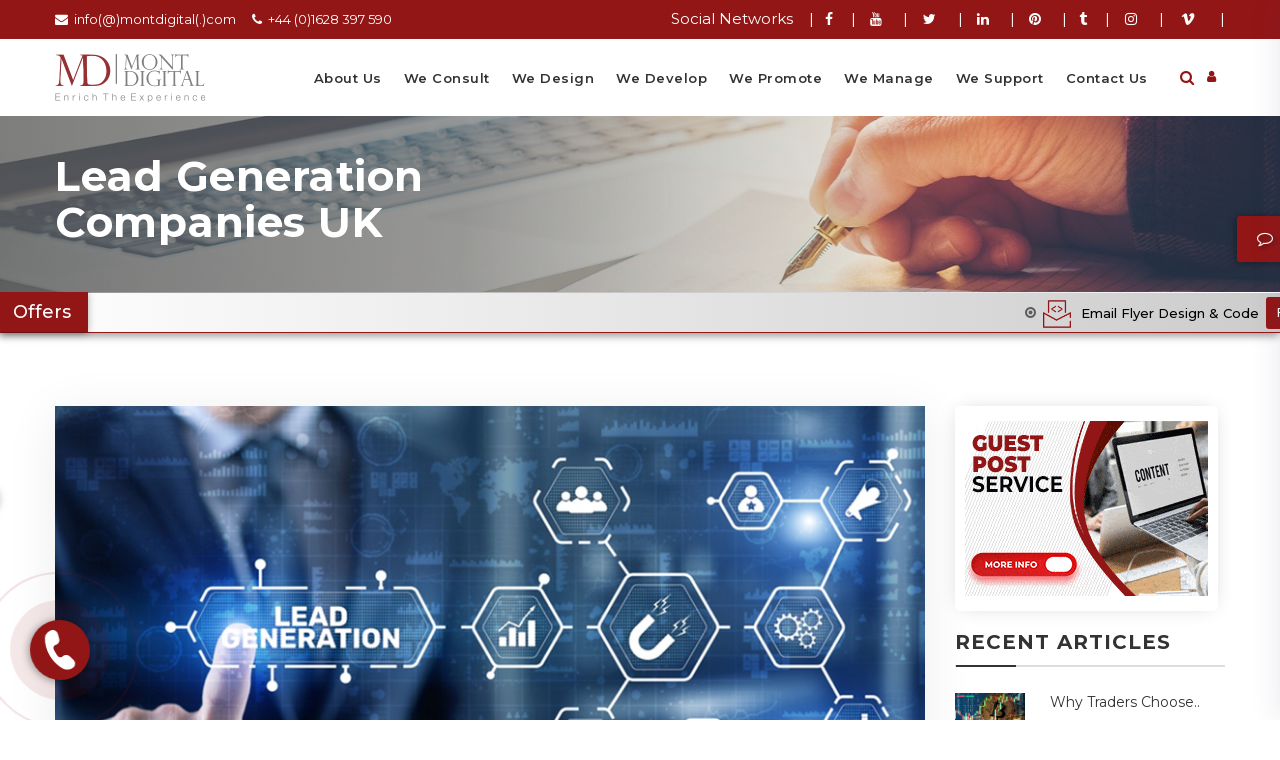

--- FILE ---
content_type: text/html; charset=UTF-8
request_url: https://www.montdigital.com/news/lead-generation-companies-uk.html
body_size: 20823
content:
<!doctype html>
<html class="no-js" lang="en-gb">
<head>
	<meta name="msvalidate.01" content="57126C8E525AF897689C211CDA8A4DAA" />
	<meta name="ahrefs-site-verification" content="64fa1aded1e763d3ef779179122c8a83a8d97fe00c1c1ab93022ed0dcd12da1d">
	<meta name='ir-site-verification-token' value='322111271' />
	<meta http-equiv="Cache-control" content="public">  
    <meta charset="utf-8">
    <meta http-equiv="x-ua-compatible" content="ie=edge">
    <title>Lead Generation Companies UK | B2c Lead Generation Companies UK</title>
    	<link rel="amphtml" href="https://www.montdigital.com/amp/news/lead-generation-companies-uk.html">
        <link rel="canonical" href="https://www.montdigital.com/news/lead-generation-companies-uk.html" />
   	<meta name="p:domain_verify" content="e511d521d81693f4d46c0ee5d68fbb57"/>     
	<script type="application/ld+json">
    {
      "@context": "http://schema.org",
      "@type": "Organization",
      "name": "Lead Generation Companies UK | B2c Lead Generation Companies UK",
      "url": "https://www.montdigital.com/news/lead-generation-companies-uk.html",
      "image": "https://www.montdigital.com/admin/uploads/news/1597826330.jpg",
      "description": "Are you looking for lead generation companies in UK? Mont Digital offers the best quality of B2B lead generation services with lead generation strategy. ",
      "logo": "https://www.montdigital.com/img/logo/logo_footer.png",
      "sameAs" : [ "https://www.facebook.com/Mont-Digital-176907939616481/",
        "https://twitter.com/Mont_Digital",
        "https://www.youtube.com/channel/UC3XKA_EZgo0JoLR3cyZZtBg?view_as=subscriber",
        "https://www.linkedin.com/company/Montdigital",
        "https://www.instagram.com/montdigitalint/"],
      "contactPoint": {
        "@type": "ContactPoint",
        "telephone": "+44 (0)1628 397 590",
        "contactType": "Customer service"
      }
    }
    </script>
	<link rel="icon" href="https://www.montdigital.com/f-icons/favicon.ico" type="image/x-icon">
<link rel="apple-touch-icon" sizes="57x57"href="https://www.montdigital.com/f-icons/apple-icon-57x57.png">
<link rel="apple-touch-icon" sizes="60x60"href="https://www.montdigital.com/f-icons/apple-icon-60x60.png">
<link rel="apple-touch-icon" sizes="72x72"href="https://www.montdigital.com/f-icons/apple-icon-72x72.png">
<link rel="apple-touch-icon" sizes="76x76"href="https://www.montdigital.com/f-icons/apple-icon-76x76.png">
<link rel="apple-touch-icon" sizes="114x114"href="https://www.montdigital.com/f-icons/apple-icon-114x114.png">
<link rel="apple-touch-icon" sizes="120x120"href="https://www.montdigital.com/f-icons/apple-icon-120x120.png">
<link rel="apple-touch-icon" sizes="144x144"href="https://www.montdigital.com/f-icons/apple-icon-144x144.png">
<link rel="apple-touch-icon" sizes="152x152"href="https://www.montdigital.com/f-icons/apple-icon-152x152.png">
<link rel="apple-touch-icon" sizes="180x180"href="https://www.montdigital.com/f-icons/apple-icon-180x180.png">
<link rel="icon" type="image/png" sizes="192x192" href="https://www.montdigital.com/f-icons/android-icon-192x192.png">
<link rel="icon" type="image/png" sizes="32x32"href="https://www.montdigital.com/f-icons/favicon-32x32.png">
<link rel="icon" type="image/png" sizes="96x96"href="https://www.montdigital.com/f-icons/favicon-96x96.png">
<link rel="icon" type="image/png" sizes="16x16"href="https://www.montdigital.com/f-icons/favicon-16x16.png">
<link rel="manifest"href="https://www.montdigital.com/f-icons/manifest.json">
<meta name="msapplication-TileColor" content="#ffffff">
<meta name="msapplication-TileImage" content="https://www.montdigital.com/f-icons/ms-icon-144x144.png">
<meta name="theme-color" content="#ffffff">			<meta name="robots" content="max-snippet:-1, max-image-preview:large, max-video-preview:-1"/>
				<meta name="author" content="Mont Digital" />
    <meta name="description" content="Are you looking for lead generation companies in UK? Mont Digital offers the best quality of B2B lead generation services with lead generation strategy. ">
    <meta name="keywords" content="b2c lead generation companies uk, lead generation companies uk b2c, uk lead generation companies, lead generation companies in uk, Types of Lead Generation Companies , B2B lead generation, Lead Generation Company, Lead generation companies for small businesses, B2B Lead Generation Services, lead generation uk, lead generation agencies uk, lead generation company london, lead generation services uk">
    <meta name="viewport" content="width=device-width, initial-scale=1">
    
    <meta property="fb:app_id" content="148896949050802" />
    <meta property="og:site_name" content="Mont Digital" />
    <meta property="og:title" content="Lead Generation Companies UK | B2c Lead Generation Companies UK" />
    <meta property="og:type" content="Website" />
    <meta property="og:url" content="https://www.montdigital.com/news/lead-generation-companies-uk.html" />
    <meta property="og:description" content="Are you looking for lead generation companies in UK? Mont Digital offers the best quality of B2B lead generation services with lead generation strategy. " />
    <meta property="og:image" content="https://www.montdigital.com/admin/uploads/news/1597826330.jpg" />
    
    <meta name="twitter:card" content="summary_large_image" />
    <meta name="twitter:site" content="@montdigital" />
    <meta name="twitter:creator" content="@montdigital" />
    <meta name="twitter:url" content="https://www.montdigital.com/news/lead-generation-companies-uk.html" />
    <meta name="twitter:title" content="Lead Generation Companies UK | B2c Lead Generation Companies UK" />
    <meta name="twitter:description" content="Are you looking for lead generation companies in UK? Mont Digital offers the best quality of B2B lead generation services with lead generation strategy. " />
    <meta name="twitter:image:src" content="https://www.montdigital.com/admin/uploads/news/1597826330.jpg" />
    <link href="https://fonts.googleapis.com/css2?family=Montserrat:wght@400;500;600;700&display=swap" rel="stylesheet">
    <link rel="stylesheet" href="https://www.montdigital.com/css/animate.min.css">
    <link rel="stylesheet" href="https://www.montdigital.com/css/custom.css">
    <link rel="stylesheet" href="https://www.montdigital.com/css/element.css">
    <link rel="stylesheet" href="https://www.montdigital.com/css/style.css">
    <link rel="stylesheet" href="https://www.montdigital.com/css/mystyle.css">
    <link rel="stylesheet" href="https://www.montdigital.com/css/responsive.css">
	<link href="https://www.montdigital.com/admin/assets/plugins/sweetalert/sweetalert.css" rel="stylesheet" />
    <!-- modernizr js -->
     
<!-- Global site tag (gtag.js) - Google Analytics -->
<script async defer src="https://www.googletagmanager.com/gtag/js?id=UA-120725368-1"></script>
<script async defer>
  window.dataLayer = window.dataLayer || [];
  function gtag(){dataLayer.push(arguments);}
  gtag('js', new Date());
  gtag('config', 'UA-120725368-1');
</script>
<!--<script data-ad-client="ca-pub-4692832436671735" async defer src="https://pagead2.googlesyndication.com/pagead/js/adsbygoogle.js"></script>-->

<!-- <script async src="https://pagead2.googlesyndication.com/pagead/js/adsbygoogle.js?client=ca-pub-3652857700687348"
     crossorigin="anonymous"></script> -->

<script async defer src="https://accounts.google.com/gsi/client"></script>
</head>
<body>
    <!-- Start Preloader -->
    <div class="loading-overplay preloader-wrapper" id="loading-overplay"><div class="loader loader1"><div><div><div><div></div></div></div></div></div></div>
    
    <!--<div class="preloader">
        <div class="preloader-wrapper ">
            <img src="https://www.montdigital.com/img/md-loader.gif" alt="mont loader">
        </div>
    </div>-->
    <!-- End Preloader -->
    <!-- start main wrapper area -->
    <div class="main-wrapper">
        <!-- Start Header Style Section -->
        <header>
            <div class="header-area">
                <!-- start header top area -->
                <div class="header-top  hidden-xs hidden-sm">
                    <div class="container">
                        <div class="row">
                            <div class="col-md-4 col-sm-4 col-xs-12 text-left">
                                <ul class="header-top-left float-left" >
                                    <li><i class="fa fa-envelope"></i>&nbsp;&nbsp;info(@)montdigital(.)com</li>
                                    <li><i class="fa fa-phone"></i>&nbsp;&nbsp;+44 (0)1628 397 590</li>
                                </ul>
                            </div>
                        	<div class="col-md-8 col-sm-8 text-right">
                                <ul class="top-social social-bookmarks c-fff">
                                    Social Networks
                                    &nbsp;&nbsp;&nbsp;|
                                    <li><a href="https://www.facebook.com/Mont-Digital-176907939616481/" target="_blank"><i class="fa fa-facebook"></i></a></li>|                                    <li><a href="https://www.youtube.com/channel/UC3XKA_EZgo0JoLR3cyZZtBg?view_as=subscriber" target="_blank" target="_blank"><i class="fa fa-youtube"></i></a></li>|                                    <li><a href="https://twitter.com/Mont_Digital" target="_blank"><i class="fa fa-twitter"></i></a></li>|                                    <li><a href="https://www.linkedin.com/company/montdigital/" target="_blank"><i class="fa fa-linkedin"></i></a></li>|                                    <li><a href="https://www.pinterest.com/montdigital/" target="_blank"><i class="fa fa-pinterest"></i></a></li>|                                                                        <li><a href="https://montdigital.tumblr.com/" target="_blank"><i class="fa fa-tumblr"></i></a></li>|                                    <li><a href="https://www.instagram.com/mont.digital/" target="_blank"><i class="fa fa-instagram"></i></a></li>|                                    <li><a href="https://vimeo.com/montdigital" target="_blank"><i class="fa fa-vimeo"></i></a></li>|                                                                        
                                </ul>
                            </div>
                        </div>
                    </div>
                </div>
                <!-- End header top area -->
                <div class="header p-v-10" id="myHeader">
                    <div class="container">
                        <div class="row">
                            <div class="col-md-2 col-sm-6 col-xs-12">
                                <div class="logo">
                                    <a href="https://www.montdigital.com/"><img src="https://www.montdigital.com/img/logo/logo.png" class="img-responsive logo-resp" alt="Mont Digital" ></a>
                                </div>
                            </div>
                            <div class="col-md-10 col-sm-6 hidden-xs hidden-sm main menu-main-wrapper">
                                <div class="menu-area add-search">
                                    <nav>
                                        <ul class="main-menu hover-style-one clearfix ">
                                                                                        <li><a href="https://www.montdigital.com/pages/about-us.html" >About Us </a></li>
                                                                                        <li><a href="https://www.montdigital.com/services/we-consult-and-plan.html" >We Consult </a></li>
                                                                                        <li><a href="https://www.montdigital.com/services/we-develop-and-design.html" >We Design </a></li>
                                                                                        <li><a href="https://www.montdigital.com/services/we-develop.html" >We Develop </a></li>
                                                                                        <li><a href="https://www.montdigital.com/services/we-promote.html" >We Promote </a></li>
                                                                                        <li><a href="https://www.montdigital.com/services/we-manage.html" >We Manage </a></li>
                                                                                        <li><a href="https://www.montdigital.com/services/we-support.html" >We Support </a></li>
                                                                                        <li><a href="https://www.montdigital.com/contact-us" >Contact Us </a></li>
                                                                                        <!--<li><a href="javascript:void(0)" class="show-popup" popup-name="search-popup"><i class="fa fa-search "></i></a></li>-->
                                        </ul>
										<ul class="header-action">
											<li class="search-icon">
												<i class="fa fa-search"></i>
											</li>
											<li class="search-box">
												<form action="https://www.montdigital.com/search?" class="w-252">
													<input type="text" class="form-control w-220 pull-left" placeholder="Search Here" name="a">
													<button type="submit" class="btn-search"><i class="fa fa-search"></i></button>
												</form>
											</li>
										</ul>
										<ul class="main-menu hover-style-one clearfix ">
											<li class="user-icon">
												<a href="javascript:void(0)"><i class="fa fa-user"></i></a>
												<ul class="dropdown">
														                                                <li><a href="https://www.montdigital.com/login">Login</a></li>
	                                                <li><a href="https://www.montdigital.com/sign-up">Sign Up</a></li>
														                                            </ul>
											</li>
										</ul>
                                    </nav>
                                </div>
                            </div>
                            <div class="mobile-menu-area hidden-md hidden-lg">
                               
								
                                <div class="mobile-menu-custom">
                                    <ul>
                                                                            <li><a href="https://www.montdigital.com/pages/about-us.html">About Us</a></li>
                                                                                <li><a href="https://www.montdigital.com/services/we-consult-and-plan.html">We Consult</a></li>
                                                                                <li><a href="https://www.montdigital.com/services/we-develop-and-design.html">We Design</a></li>
                                                                                <li><a href="https://www.montdigital.com/services/we-develop.html">We Develop</a></li>
                                                                                <li><a href="https://www.montdigital.com/services/we-promote.html">We Promote</a></li>
                                                                                <li><a href="https://www.montdigital.com/services/we-manage.html">We Manage</a></li>
                                                                                <li><a href="https://www.montdigital.com/services/we-support.html">We Support</a></li>
                                                                                <li><a href="https://www.montdigital.com/contact-us">Contact Us</a></li>
                                                                            	<li class="user-icon1">
											<a href="javascript:void(0)"><i class="fa fa-user"></i></a>
											<ul>
													                                            <li><a href="https://www.montdigital.com/login">Login</a></li>
	                                            <li><a href="https://www.montdigital.com/sign-up">Sign Up</a></li>
													                                        </ul>
										</li>
                                    </ul>
                                </div>
                                <ul class="header-action header-action-mobile" >
									<li class="search-icon f-s-22">
										<i class="fa fa-search"></i>
									</li>
									<li class="search-box">
										<form action="https://www.montdigital.com/search?" class="w-252">
											<input type="text" class="form-control w-220 pull-left" placeholder="Search Here" name="a">
											<button type="submit" class="btn-search"><i class="fa fa-search"></i></button>
										</form>
									</li>
								</ul>
                            </div>
                        </div>
                    </div>
                </div>
            </div>
        </header>
        <!-- End Header Style Section -->
<style>
	.blog-thumb{
		position: relative;
		
	}
	.blog-thumb::after{
		content: "";
		width: 100%;
		position: absolute;
		top: 0%;
		left: 0%;
		height: 100%;
		background: linear-gradient(90deg, rgba(93, 93, 93, 0.8) 0%, rgba(93, 93, 93, 0.7) 18%, rgba(92, 92, 92, 0.6) 36%, rgba(93, 93, 93, 0.3) 55%, rgba(255, 255, 255, 0) 78%, rgba(255, 255, 255, 0) 100%);
		
	}
	.parralex-heading-box{
		position: absolute;
		top: 0%;
		left: 0%;
		width: 100%;
		height: 100%;
		z-index: 9;
	}
	.banner-bg-1{
		background-image:url('https://www.montdigital.com/admin/uploads/news/upload_bg/new1.jpg') !important;
		background-position: top left;
	}
	.p-blog-thumb{
		overflow: hidden;
		width: 100%; 
		height: 310px; 
		position: relative;
	}
	.p-video-area{
		width: 100%; 
		height: 100%;  
		display: flex;  
		justify-content: center; 
		align-items: center;
	} 
	#videoMessage {
		width: 100%; 
		height:100%; 
		position: absolute; 
		background: rgba(58, 110, 232, 0.75);
	}
</style>
<div class="blog-thumb">
     <img class="img-responsive" src="https://www.montdigital.com/admin/uploads/news/upload_bg/new1.jpg" alt="News Parralex" style="width:100%;">
     <div class=" parralex-heading-box wow fadeInLeft">
		 <div class="container h-100p">
			 <div class="row align-items-center h-100p" >
				<div class="col-md-6 col-sm-6">
					<h1 class="f-s-42 c-fff f-w-7">Lead Generation Companies UK </h1>
					<p class="f-s-18 c-fff f-w-4"></p>
				</div>
			</div>
		</div>		
     </div>
</div><div class="markets-bar m-b-0 wow fadeInDown " id="markets-bar">
	<div class="markets-bar-title "> <span> Offers</span> </div>
	<div class="markets-bar-marquee  marquee-with-options">
		<div class="markets-bar-collection">
						<div class='markets-bar-item '>
				<div class='markets-bar-story'> 
			
					<div class="div-img">
						<img src="https://www.montdigital.com/admin/uploads/service-packages/icon/1589606744.png" alt="Email Flyer Design & Code"  class=" "/>
					</div>
					<a class='markets-bar-item__link' href="/package/email-flyer-design-and-code.html" >
						<span class='markets-bar-item__headline'>Email Flyer Design & Code </span> 
					</a>
					<a href="/package/email-flyer-design-and-code.html" class="text-center button-new">		
					<span class="label f-s-13 " data-attr="From £150 +VAT">From £150 +VAT</span>
					</a>
					<span class=''>One Off Cost</span>
				</div>
			</div>
						<div class='markets-bar-item '>
				<div class='markets-bar-story'> 
			
					<div class="div-img">
						<img src="https://www.montdigital.com/admin/uploads/service-packages/icon/1589606687.png" alt="Ecommerce Website Package"  class=" "/>
					</div>
					<a class='markets-bar-item__link' href="/package/ecommerce-website-package.html" >
						<span class='markets-bar-item__headline'>Ecommerce Website Package </span> 
					</a>
					<a href="/package/ecommerce-website-package.html" class="text-center button-new">		
					<span class="label f-s-13 " data-attr="From &pound;949 +VAT">From &pound;949 +VAT</span>
					</a>
					<span class=''>One Off Cost</span>
				</div>
			</div>
						<div class='markets-bar-item '>
				<div class='markets-bar-story'> 
			
					<div class="div-img">
						<img src="https://www.montdigital.com/admin/uploads/service-packages/icon/1589605970.png" alt="Landing Page Design & Code"  class=" "/>
					</div>
					<a class='markets-bar-item__link' href="/package/landing-page-design-and-code.html" >
						<span class='markets-bar-item__headline'>Landing Page Design & Code </span> 
					</a>
					<a href="/package/landing-page-design-and-code.html" class="text-center button-new">		
					<span class="label f-s-13 " data-attr="From £150 +VAT">From £150 +VAT</span>
					</a>
					<span class=''>One Off Cost</span>
				</div>
			</div>
						<div class='markets-bar-item '>
				<div class='markets-bar-story'> 
			
					<div class="div-img">
						<img src="https://www.montdigital.com/admin/uploads/service-packages/icon/1589606155.png" alt="Social Optimisation"  class=" "/>
					</div>
					<a class='markets-bar-item__link' href="/package/social-optimisation.html" >
						<span class='markets-bar-item__headline'>Social Optimisation</span> 
					</a>
					<a href="/package/social-optimisation.html" class="text-center button-new">		
					<span class="label f-s-13 " data-attr="From &pound;299 +VAT">From &pound;299 +VAT</span>
					</a>
					<span class=''>Per Month</span>
				</div>
			</div>
						<div class='markets-bar-item '>
				<div class='markets-bar-story'> 
			
					<div class="div-img">
						<img src="https://www.montdigital.com/admin/uploads/service-packages/icon/1589605483.png" alt="Banner Design & Animate"  class=" "/>
					</div>
					<a class='markets-bar-item__link' href="/package/banner-design-and-animate.html" >
						<span class='markets-bar-item__headline'>Banner Design & Animate</span> 
					</a>
					<a href="/package/banner-design-and-animate.html" class="text-center button-new">		
					<span class="label f-s-13 " data-attr="From £50 +VAT">From £50 +VAT</span>
					</a>
					<span class=''>One Off Cost</span>
				</div>
			</div>
						<div class='markets-bar-item '>
				<div class='markets-bar-story'> 
			
					<div class="div-img">
						<img src="https://www.montdigital.com/admin/uploads/service-packages/icon/1589605664.png" alt="Youtube Campaign Management"  class=" "/>
					</div>
					<a class='markets-bar-item__link' href="/package/youtube-campaign-management.html" >
						<span class='markets-bar-item__headline'>Youtube Campaign Management </span> 
					</a>
					<a href="/package/youtube-campaign-management.html" class="text-center button-new">		
					<span class="label f-s-13 " data-attr="From 15% Of Budget +VAT">From 15% Of Budget +VAT</span>
					</a>
					<span class=''>Per Month</span>
				</div>
			</div>
						<div class='markets-bar-item '>
				<div class='markets-bar-story'> 
			
					<div class="div-img">
						<img src="https://www.montdigital.com/admin/uploads/service-packages/icon/1589605542.png" alt="Elite SEO Package"  class=" "/>
					</div>
					<a class='markets-bar-item__link' href="/package/elite-seo-package.html" >
						<span class='markets-bar-item__headline'>Elite SEO Package</span> 
					</a>
					<a href="/package/elite-seo-package.html" class="text-center button-new">		
					<span class="label f-s-13 " data-attr="From &pound;1549 +VAT">From &pound;1549 +VAT</span>
					</a>
					<span class=''>Per Month</span>
				</div>
			</div>
						<div class='markets-bar-item '>
				<div class='markets-bar-story'> 
			
					<div class="div-img">
						<img src="https://www.montdigital.com/admin/uploads/service-packages/icon/1589605607.png" alt="Online Digital Media"  class=" "/>
					</div>
					<a class='markets-bar-item__link' href="/package/online-digital-media.html" >
						<span class='markets-bar-item__headline'>Online Digital Media</span> 
					</a>
					<a href="/package/online-digital-media.html" class="text-center button-new">		
					<span class="label f-s-13 " data-attr="From &pound;70 +VAT">From &pound;70 +VAT</span>
					</a>
					<span class=''>Per hour</span>
				</div>
			</div>
						<div class='markets-bar-item '>
				<div class='markets-bar-story'> 
			
					<div class="div-img">
						<img src="https://www.montdigital.com/admin/uploads/service-packages/icon/1589605009.png" alt="Email Cost Per Lead (CPL)"  class=" "/>
					</div>
					<a class='markets-bar-item__link' href="/package/email-cost-per-lead-cpl.html" >
						<span class='markets-bar-item__headline'>Email Cost Per Lead (CPL)  </span> 
					</a>
					<a href="/package/email-cost-per-lead-cpl.html" class="text-center button-new">		
					<span class="label f-s-13 " data-attr="From &pound;35 to &pound;70 +VAT">From &pound;35 to &pound;70 +VAT</span>
					</a>
					<span class=''>Per Lead</span>
				</div>
			</div>
					</div>
	</div>
</div>        <!-- Start Main content Wrapper -->
        <div class="main-content-wrapper">
            <!-- Start blog section -->
            <div class="content-section ptb-60 clearfix">
                <div class="container">
                    <div class="row">
                        <div class="col-md-9 col-sm-12 col-xs-12 wow fadeInLeft leftStickySidebar">
							<div class="theiaStickySidebar">
								<article class="blog-post single-blog-post gray-bg">
									
									<div class="po-relative">
										<img class="img-responsive" src="https://www.montdigital.com/admin/uploads/news/1597826330.jpg" alt="Lead Generation Companies UK" onerror=this.src="https://www.montdigital.com/img/bg/articles.jpg">
										<a id="play-audio" class="audio-play-button" href="javascript:void(0)" title="Play Audio" ><svg xmlns="http://www.w3.org/2000/svg" aria-hidden="true" focusable="false" data-prefix="fas" data-icon="volume-up" class="svg-inline--fa fa-volume-up f-s-14 c-fff w-30" role="img" viewBox="0 0 576 512"><path fill="currentColor" d="M215.03 71.05L126.06 160H24c-13.26 0-24 10.74-24 24v144c0 13.25 10.74 24 24 24h102.06l88.97 88.95c15.03 15.03 40.97 4.47 40.97-16.97V88.02c0-21.46-25.96-31.98-40.97-16.97zm233.32-51.08c-11.17-7.33-26.18-4.24-33.51 6.95-7.34 11.17-4.22 26.18 6.95 33.51 66.27 43.49 105.82 116.6 105.82 195.58 0 78.98-39.55 152.09-105.82 195.58-11.17 7.32-14.29 22.34-6.95 33.5 7.04 10.71 21.93 14.56 33.51 6.95C528.27 439.58 576 351.33 576 256S528.27 72.43 448.35 19.97zM480 256c0-63.53-32.06-121.94-85.77-156.24-11.19-7.14-26.03-3.82-33.12 7.46s-3.78 26.21 7.41 33.36C408.27 165.97 432 209.11 432 256s-23.73 90.03-63.48 115.42c-11.19 7.14-14.5 22.07-7.41 33.36 6.51 10.36 21.12 15.14 33.12 7.46C447.94 377.94 480 319.54 480 256zm-141.77-76.87c-11.58-6.33-26.19-2.16-32.61 9.45-6.39 11.61-2.16 26.2 9.45 32.61C327.98 228.28 336 241.63 336 256c0 14.38-8.02 27.72-20.92 34.81-11.61 6.41-15.84 21-9.45 32.61 6.43 11.66 21.05 15.8 32.61 9.45 28.23-15.55 45.77-45 45.77-76.88s-17.54-61.32-45.78-76.86z"/></svg></a>	
								<a id="pause-audio" class="audio-play-button" href="javascript:void(0)" title="Pause Audio" ><svg aria-hidden="true" focusable="false" data-prefix="far" data-icon="pause" role="img" xmlns="http://www.w3.org/2000/svg" viewBox="0 0 448 512" class="svg-inline--fa fa-pause f-s-14 c-fff w-30"><path fill="currentColor" d="M192 79v352c0 26.5-21.5 48-48 48H48c-26.5 0-48-21.5-48-48V79c0-26.5 21.5-48 48-48h96c26.5 0 48 21.5 48 48zm-48 346V85c0-3.3-2.7-6-6-6H54c-3.3 0-6 2.7-6 6v340c0 3.3 2.7 6 6 6h84c3.3 0 6-2.7 6-6zM448 79v352c0 26.5-21.5 48-48 48h-96c-26.5 0-48-21.5-48-48V79c0-26.5 21.5-48 48-48h96c26.5 0 48 21.5 48 48zm-48 346V85c0-3.3-2.7-6-6-6h-84c-3.3 0-6 2.7-6 6v340c0 3.3 2.7 6 6 6h84c3.3 0 6-2.7 6-6z" class=""></path></svg></a> 
										<ul class="meta-right">
											<li><a>04 May 2020</a></li>
										</ul>
									</div>
									<div class="blog-text">
										<div class="row">
											<div class="col-md-9">
												<div class="post-share clearfix pb-20 ">
	<ul class="fb-share-ul m-b-20">
		<li ><a href="javascript:void(0);" onclick="window.open('https://www.facebook.com/sharer/sharer.php?u=https://www.montdigital.com/news/lead-generation-companies-uk.html', 'facebook_share', 'height=320, width=640, toolbar=no, menubar=no, scrollbars=no, resizable=no, location=no, directories=no, status=no');" target="_blank"><i class="fa fa-facebook" aria-hidden="true"></i> </a>
		</li>
		<li><a href="javascript:void(0);" onclick="window.open('http://twitter.com/share?url=https://www.montdigital.com/news/lead-generation-companies-uk.html&text=Lead+Generation+Companies+UK+... via @Mont_Digital', 'twitter_share', 'height=320, width=640, toolbar=no, menubar=no, scrollbars=no, resizable=no, location=no, directories=no, status=no');" target="_blank"><i class="fa fa-twitter" aria-hidden="true"></i> </a>
		</li>
		<li><a href="javascript:void(0);" onclick="window.open('https://www.linkedin.com/cws/share?url=https://www.montdigital.com/news/lead-generation-companies-uk.html&token=&isFramed=true', 'linkedin_share', 'height=320, width=640, toolbar=no, menubar=no, scrollbars=no, resizable=no, location=no, directories=no, status=no');" target="_blank"><i class="fa fa-linkedin" aria-hidden="true"></i> </a>
		</li>
		<li><a href="https://web.whatsapp.com/send?text=Lead Generation Companies UK +%21 - https://www.montdigital.com/news/lead-generation-companies-uk.html" target="_blank"><i class="fa fa-whatsapp" aria-hidden="true"></i></a>
		</li>
	</ul>
</div>											</div>
											<div class="col-md-3">
																								<p><a href="/news-video/lead-generation-companies-uk.html" class="readmore" >View Article Video<i class="fa fa-long-arrow-right"></i></a></p>
																					</div>
										</div>

										<div class="content-wrapper">
											<div class="post-content-inner html-content details-html ">
												<p>Lead is the person or the party who shows interest in your offer. It can be someone ready to get involved in some way or shape. <strong>Lead generation</strong> is the action taken to design strategies for conveying certain messages to new and old customers to drive them towards your offers in an organic manner.</p>

<p>It is the method where a stranger initiates to show an organic interest in your business. It is an initial response from a business or an organisation after opening communication, like submitting a form or subscription, or it can be a random call from someone who bought the contact information.</p>

<p>For <strong>online lead generation</strong> and to get the conversion, it is necessary to emphasise writing the perfect call to action (CTA) and getting prospects to take the steps needed to fill out a form.</p>

<p>The <strong><a href="https://www.montdigital.com/faqs/what-is-lead-generation-process.html"><span style="color:#3399ff;">process of lead generation</span></a></strong> starts before filling out forms. The companies working on lead generation are focused on getting conversions, but they may only succeed if they see what the audience requires.</p>

<hr />
<h2><strong><img alt="Types of Lead Generation Companies" class="cls-img-left" src="https://www.montdigital.com/admin/uploads/images/january23/711674200636.jpg" style="width: 300px; height: 150px;" />Types of Lead Generation Companies</strong></h2>

<p>Leads can be of many types -</p>

<ul>
	<li>
	<p>The marketing team&#39;s efforts generate marketing-<strong><a href="https://www.montdigital.com/news/qualified-lead.html"><span style="color:#3399ff;">qualified leads</span></a></strong> (MQL), but such leads may still need to be filtered for the sales call. Examples of MQL are - the visitors who fill in the application form or the registration form on the landing pages.</p>
	</li>
	<li>
	<p>Sales qualified leads (SQL) refer to contacts that have taken action and have indicated their interest in becoming paid customers. It involves filling in a form to ask questions about the product or the service.</p>
	</li>
	<li>
	<p>Product qualified leads (PQL) refer to the customers who have once used the products and taken an interest in becoming paying buyers. It happens when the product is offered for trial or free or when certain products are launched in limited numbers to collect users&#39; responses.</p>
	</li>
	<li>
	<p>Service qualification involves those who are interested in becoming a customer. It includes buyers who would like to upgrade the product subscription.</p>
	</li>
</ul>

<p>Such visitors are directed to the sales team to upgrade their membership.</p>

<hr />
<h2><strong>B2C Lead Generation Companies UK<img alt="B2C Lead Generation Companies UK" class="cls-img-right" src="https://www.montdigital.com/admin/uploads/images/january23/171674200818.jpg" style="width: 300px; height: 150px;" /></strong></h2>

<p>The best way to generate B2C leads is to find strategies to surprise or delight the audience by offering valuable information/messages. Some strategies used by the <strong><a href="https://www.montdigital.com/faqs/b2c-lead-generation-companies.html"><span style="color:#3399ff;">B2C lead generation companies</span></a></strong>in the UK are -</p>

<p></p>

<p><span style="font-size:16px;"><strong>Videos- </strong></span>Posting videos with a valuable message on YouTube or Facebook. One should be careful when using videos, as businesses offering obsolete ideas may not get the desired response. Such methods help to build brand awareness; however, at the start, it is advised to provide sound recommendations in simple and comprehensible language.</p>

<p></p>

<p><span style="font-size:16px;"><strong>Email or Subscriptions -</strong></span> It allows users in the mailing list to remain in contact, so it is advised to create attractive, eye-catching designs and compelling patterns of emails.</p>

<p></p>

<p><span style="font-size:16px;"><strong>Ads-</strong></span> Ads and retargeting help people convert. However, it is recommended to use ads that exactly match the offer to ensure the buyer finds the offer reliable and honest.</p>

<p></p>

<p><span style="font-size:16px;"><strong>Inbound leads- </strong></span>These refer to the methods where you attract visitors and capture the names and emails of the interested parties. You can use a simple Contact Us form or subscription method to get new contacts in such methods.</p>

<p>This method offers a reliable list of interested people and eliminates the need for making cold calls, cold emailing and ads, thereby preventing unwanted expenses on such marketing activities.</p>

<p>When a new customer starts the communication, the <strong>lead generation process</strong> goes into the second stage, called the inbound marketing method. It happens when you have attracted an audience and are ready to convert the visitors into <strong><a href="https://www.montdigital.com/terminology/sales-lead-generation-techniques.html"><span style="color:#3399ff;">leads for sales</span></a></strong>.</p>

<hr />
<h2><strong><img alt="What Is B2B Lead Generation" class="cls-img-left" src="https://www.montdigital.com/admin/uploads/images/january23/951674200967.jpg" style="width: 300px; height: 150px;" />What Is B2B Lead Generation?</strong></h2>

<p>There are different types of <strong><a href="https://www.montdigital.com/sub-services/lead-generation.html"><span style="color:#3399ff;">lead generation companies</span></a></strong>, and B2B companies can choose to use any, depending on the project requirement and the target audience. Nevertheless, businesses require a lot of professional help to identify and target the right group of clients.</p>

<p>Such methods can maximise the gains from the time and resources invested and get the right leads that lower the business&#39;s cost and guarantee a higher response, which leads to closing sales and generating profits.</p>

<p>One of the strategies adopted by companies that have evolved in the past few years is that marketers identify customers based on age, gender and position within the company (for the B2B generation). The targeting focuses on audiences&#39; intentions rather than on the demographics.</p>

<p>The sales team may use a website page to gather keywords searched by the user. The collection of terms or keywords provides clues about the users&#39; intentions, while navigational words can show intentions about the brand, service or product.</p>

<p>The transactional keywords show intent to buy a specific item. Once you intend to get a specific keyword, you can create <strong><a href="https://www.montdigital.com/sub-services/seo.html"><span style="color:#3399ff;">SEO</span></a></strong> content to attract more leads.</p>

<hr />
<h2><strong>Major Account Lead Generation<img alt="Major Account Lead Generation" class="cls-img-right" src="https://www.montdigital.com/admin/uploads/images/january23/721674201023.jpg" style="width: 300px; height: 150px;" /></strong></h2>

<p>The major account <strong>lead generation companies</strong> create strategies to find people interested in your business to convert them into paying customers. Such methods can sell intricate B2B products or services.</p>

<p>In addition, such companies may target methods to gain more and more information like contact details of the upper management level individuals like the presidents, CEOs, CFOs, vice presidents and other seniors.</p>

<p>Under <strong><a href="https://www.montdigital.com/news/b2b-sales-leads-generation.html"><span style="color:#3399ff;">B2B lead generation</span></a></strong>, the organisation&#39;s decision-makers and prime movers are targeted. In such conditions, the team may require several months to convince the executives about the product or services.</p>

<p>The method involves major decision-makers in the company, and the approach used by the salesman or marketers can provide solutions to different types of requirements of the organisation like operational system, production or finance.</p>

<p>The major selling point is to convince the executives or key management people about the long-term benefits of the offer. Higher management may consider promotional strategies if they are convinced that they will contribute to the business growth consistently and exponentially.</p>

<p>Advantages of adopting the <strong>Major account lead generation</strong></p>

<ul>
	<li>
	<p>One can gain a high-value connection with decision-makers in a company. You get the opportunity to interact directly with the company&#39;s executives - who are in the position to approve or endorse the product or service.</p>
	</li>
	<li>
	<p>Once such a deal is closed, there is a huge possibility of getting higher returns.</p>
	</li>
</ul>

<p>Such methods provide ways to establish long-term professional working relationships with clients where one is not burdened with handling simple sales calls.</p>

<hr />
<h2><strong><img alt="Why Choose The Lead Generation Company" class="cls-img-left" src="https://www.montdigital.com/admin/uploads/images/january23/641674201094.jpg" style="width: 300px; height: 150px;" />Why Choose The Lead Generation Company?</strong></h2>

<p>There are many reasons to choose the lead generation company as it performs the following functions -</p>

<p></p>

<p><span style="font-size:16px;"><strong>Identify The Audience -</strong></span> Before starting the marketing procedure, they try to find out who the customer is and their interests. The company tries to gather data about the earnings and ability of qualified buyers to invest.</p>

<p>They create a buyer&#39;s persona that can represent the ideal customer based on real customer data and market research. Such details are extremely powerful and useful for understanding customers&#39; motivation.</p>

<p>In addition, one can give insight into the audience&#39;s mindset as it provides valuable information that helps the agency target the buyer better.</p>

<p></p>

<p><span style="font-size:16px;"><strong>Designing Marketing Material - </strong></span>The companies offer valuable ways to send messages to a new buyer. However, they use methods to send messages that do not appear like unpretending product pitches.</p>

<p>They create websites to offer easy navigation and searches. They integrate mobile and website optimisation methods to ensure more and more users access the site. In addition, they use SEO techniques to promote the blog or page to get a higher rank on Google.</p>

<hr />
<h2><strong>Lead Generation Companies For Small Businesses<img alt="Lead Generation Companies For Small Businesses" class="cls-img-right" src="https://www.montdigital.com/admin/uploads/images/january23/721674201172.jpg" style="width: 300px; height: 150px;" /></strong></h2>

<p>Identifying customers based on their actions and providing various engagement channels where they show interest in buying or intent to invest is called <strong>lead generation</strong>.</p>

<p>Small businesses can grow into larger firms by adopting effective ways to <strong><a href="https://www.montdigital.com/terminology/how-to-generate-leads.html"><span style="color:#3399ff;">generate leads</span></a></strong>, but smaller firms need more support. For example, they need more capital, they require ways to generate sustainable revenue, and they need to spend towards growth.</p>

<p>The methods offered by the marketing team, like filling out the form or clicking a link, provide ways to engage with potential customers in a personalised manner, as it helps to increase the client base and build revenue for the firm.</p>

<p>The firm should use proper documentation and define how they will track the progress of marketing and contacting customers; they need to track their efforts to convert qualified leads into customers.</p>

<p>For example, one should track the progress of such methodologies weekly or monthly. In today&#39;s ultra-connected, technologically adept world, one can use different marketing strategies to grow small businesses, but the basic process is about trust-building.</p>

<p>First, the company should ensure the data collected from the users will be protected and not shared without their consent.</p>

<p>Some of the most common ways adopted for marketing are -</p>

<ul>
	<li>
	<p>Content marketing is one of the best ways to tell users about a company and drive them to its landing page. One can create free, useful content and include CTA anywhere in the content - at the bottom of the post, inline or in the side panel to drive traffic to the desired page.</p>
	</li>
	<li>
	<p>Engaging content can increase the number of clicks to the page and lead to a call to action. Therefore, it is advised to use unique content and promote the site to convert prospects to ensure that one has visible CTAs with clear intentions.</p>
	</li>
	<li>
	<p>The website, especially the landing page, must mention the aim of the business.</p>
	</li>
	<li>
	<p>Email provides ways to contact and communicate with prospective buyers without spending much on it. It is one of the best ways to talk directly to customers already on the contact list or with those who have used the product or services offered.</p>
	</li>
	<li>
	<p>One can use tools to track open rates and click-through rates. It helps to test emails for better engagement. One can send updates related to such events, and the user can converse with the prospects.</p>
	</li>
	<li>
	<p>Teams can offer ways where the user gets a reminder about the scheduled event held by the firm, or the customer can take part in surveys, get birthday wishes and know the prospects to make purchases.</p>
	</li>
	<li>
	<p><strong><a href="https://www.montdigital.com/sub-services/social-media.html"><span style="color:#3399ff;">Social media marketing </span></a></strong>methods offer ways to actively reply to followers&#39; reactions and comments. In addition, the platform provides ways to expand the audience and create great content that motivates existing followers to interact and share with others.</p>
	</li>
</ul>

<p>Small businesses adopt offline methods like holding events to discuss product features, obtaining target contact details and using tools and different channels to build interest with the target audience.</p>

<hr />
<h3><strong><img alt="How Do You Make B2c Leads?" class="cls-img-left" src="https://www.montdigital.com/admin/uploads/images/january23/211674201263.jpg" style="width: 300px; height: 150px;" /><span style="font-size:22px;">How Do You Make B2c Leads?</span></strong></h3>

<p>Some of the methods used to generate b2c leads:-</p>

<ul>
	<li>
	<p>Email marketing offers ways to engage with contacts and helps build a reliable contact list. The best part is that you know the user has registered to the page and shown interest in finding out about the offer.</p>
	</li>
	<li>
	<p>Post videos to target viewers. Such videos should provide valuable information or messages that can resolve a crucial problem of the visitors to instil gratitude in viewers. This method helps in building brand awareness and loyalty.</p>
	</li>
	<li>
	<p>Each episode of such video or method should lend in a call to action or messages like leaving a comment. One can use methods like a quiz on self-awareness or use humour or other techniques to communicate. The firm can use interactive videos to get a better response.</p>
	</li>
	<li>
	<p>Document tracking is writing down the marketing process from the text, audio or video. In addition, the method can identify the areas where the firm failed to use proper methods.</p>
	</li>
	<li>
	<p>Periodically cross-blogging on sites with a specific goal helps to generate leads. Collaborating with celebrities, the firm can hire influencers to promote the service or the product. The influencers have plenty of followers.</p>
	</li>
	<li>
	<p>The followers endorse the services or items recommended, and the methods provide a whole new bunch of untapped prospects that one can convert into customers. One can use Dropbox for the referrer.</p>
	</li>
	<li>
	<p>Paid campaigns can get immediate responses or, in case of a smaller budget. In addition, the campaigns rely on data that can effectively target high-quality leads with a higher likelihood of getting active buyers.</p>
	</li>
	<li>
	<p>Marketers must carefully monitor the cost per click and<strong><a href="https://www.montdigital.com/package/email-cost-per-lead-cpl.html"><span style="color:#3399ff;">lead</span></a></strong> to get the exact idea of the investment in such methods.</p>
	</li>
</ul>

<p>One can use paid methods or free offers or discounts for initial <strong>lead generation</strong>, where you invest in campaign tools to get details of the potential customer.</p>

<hr />
<h3><strong><span style="font-size:22px;">What Are The Benefits Of Lead Generation?</span><img alt="What Are The Benefits Of Lead Generation" class="cls-img-right" src="https://www.montdigital.com/admin/uploads/images/january23/591674201358.jpg" style="width: 300px; height: 150px;" /></strong></h3>

<p>Once all the elements of the marketing strategy that involve the various promotional channels are combined, it can drive traffic to the landing page to start the generation of leads. Lead generation provides ways to get new customers, which can increase sales and profits. It is important as -</p>

<ul>
	<li>
	<p>The visitors can discover your business through websites, social media and blogs.</p>
	</li>
	<li>
	<p>The visitor to the site clicks on the call to action (CTA) image button if the messages encourage them to take some action.</p>
	</li>
	<li>
	<p>The call to action method takes the visitor to the <strong><a href="https://www.montdigital.com/package/landing-page-design-and-code.html"><span style="color:#3399ff;">landing page</span></a></strong>, a web page created to capture lead information in exchange for an offer. The offer is the content - the value offered on the landing page of the template and ebook- and is perceived as valuable by the visitors in exchange for giving personal information.</p>
	</li>
	<li>
	<p>Once the visitors fill out the form on the landing page in exchange for the offer made, they get a new lead.</p>
	</li>
</ul>

<p>Google Ads can offer ways to help potential customers call your firm. It drives businesses by promoting ads where the firm&#39;s location is displayed. It provides ways to decide how to post ads and create banners. The best way is to decide the budget and then use tools to target instead of spending on unsure space.</p>

<p>Google offers multiple ways for <strong>lead generation to small businesses</strong>. One can use PPC ads to spread the word; it helps to ensure the site gets a higher rank for certain keywords. It provides assured visibility and guarantees visibility where users can become aware of the business&#39;s or brand&#39;s existence.</p>

<p>Email marketing can give a personalised touch where one can send invites, updates and promotional offers. It provides chances for regular engagement. The method uses relevant content that one can convert into loyal leads.</p>

<hr />
<h4><strong><img alt="B2B Lead Generation Services" class="cls-img-left" src="https://www.montdigital.com/admin/uploads/images/january23/211674201433.jpg" style="width: 300px; height: 150px;" /><span style="font-size:22px;">B2B lead generation services</span></strong></h4>

<p><strong><a href="https://www.montdigital.com/faqs/best-b2b-lead-generation-companies.html"><span style="color:#3399ff;">B2B <a href="https://www.montdigital.com/sub-services/lead-generation.html" target="_blank" rel="noopener noreferrer nofollow" class="color-13065a" title="lead generation services">lead generation services</a></span></a></strong> include designing an optimised website, which means the site should have a fast download speed and quality content that holds users for some time and prevents quick user departures.</p>

<p>In addition, it is necessary to make the website reliable by adding customer testimonials and building trust in the services and products.</p>

<p>CRM apps can target prospective customers and automatically update customers&#39; information. In addition, lead segmentation is used to nurture a relationship with the leads generated through ads.</p>

<p><strong>B2B <a href="https://www.montdigital.com/sub-services/lead-generation.html" target="_blank" rel="noopener noreferrer nofollow" class="color-13065a" title="lead generation services">lead generation services</a></strong> include list building, generating face-to-face meetings for internal or field sales, profiling calls, setting up web demos, etc. In addition, the team uses creative messages and offers the catchiest content to attract new visitors to the site.</p>

<p>If the messages are not presented creatively, even authentic and relevant content may not get the expected attention from the visitors.</p>

<p>Text message marketing methods offer valuable quick tools for small businesses. The open rate of such methods is 98%. It provides simple, convenient ways to converse with multiple contacts to offer personalised engagement.</p>

<p>Such methods have multiple benefits, where you get the prospect to sign up for promotional activities and contests.</p>
											</div>
										</div>
									</div>
																	</article>
                            
                            </div>
						</div>
						<div class="col-md-3 col-sm-3 rightStickySidebar">
							<div class="theiaStickySidebar">
								<aside>
	<div class="text-center m-b-20  wow zoomIn">
		<a href="https://www.montdigital.com/guest-posting">
			<img src="https://www.montdigital.com/img/guest-post.gif" alt="guest post banner"  class="img-responsive package-item">
		</a>
	</div>

    <h4 class="widget-title wow zoomIn">Recent Articles</h4>
    <div class="widget-content  wow fadeInRight">
                <div class="widget-single-post clearfix">
            <div class="post-thumb">
                <a href="/news/why-traders-choose-cryptocurrency-selling-platforms-for-smart-investments.html"><img src="https://www.montdigital.com/admin/uploads/news/thumb/1768459826.jpg" alt="Why Traders Seek How to Sell Cryptocurrency Platforms for Their Investments" onerror=this.src="https://www.montdigital.com/img/bg/articles.jpg" ></a>
            </div>
            <div class="widget-post-content">
                <p class="paragraph-2-line"><a href="/news/why-traders-choose-cryptocurrency-selling-platforms-for-smart-investments.html">Why Traders Choose..</a></p>
            </div>
        </div> 
                <div class="widget-single-post clearfix">
            <div class="post-thumb">
                <a href="/news/a-general-review-of-cbet-online-casino-for-french-players.html"><img src="https://www.montdigital.com/admin/uploads/news/thumb/1768306710.jpg" alt="Review of Cbet Online Casino for French Players" onerror=this.src="https://www.montdigital.com/img/bg/articles.jpg" ></a>
            </div>
            <div class="widget-post-content">
                <p class="paragraph-2-line"><a href="/news/a-general-review-of-cbet-online-casino-for-french-players.html">A General Review of Cbet..</a></p>
            </div>
        </div> 
                <div class="widget-single-post clearfix">
            <div class="post-thumb">
                <a href="/news/how-to-choose-the-right-web-design-partner-for-your-business.html"><img src="https://www.montdigital.com/admin/uploads/news/thumb/1767957452.jpg" alt="Choose the Right Web Design Partner for Your Business" onerror=this.src="https://www.montdigital.com/img/bg/articles.jpg" ></a>
            </div>
            <div class="widget-post-content">
                <p class="paragraph-2-line"><a href="/news/how-to-choose-the-right-web-design-partner-for-your-business.html">How to Choose the Right Web..</a></p>
            </div>
        </div> 
                <div class="widget-single-post clearfix">
            <div class="post-thumb">
                <a href="/news/plumbers-georgetown-tx-iot-for-smart-home-plumbing.html"><img src="https://www.montdigital.com/admin/uploads/news/thumb/1767765058.jpg" alt="Plumbers Georgetown TX IoT for Smart Home Plumbing" onerror=this.src="https://www.montdigital.com/img/bg/articles.jpg" ></a>
            </div>
            <div class="widget-post-content">
                <p class="paragraph-2-line"><a href="/news/plumbers-georgetown-tx-iot-for-smart-home-plumbing.html">Plumbers Georgetown TX: IoT..</a></p>
            </div>
        </div> 
                <div class="widget-single-post clearfix">
            <div class="post-thumb">
                <a href="/news/streamlining-success-how-erp-solutions-boost-productivity.html"><img src="https://www.montdigital.com/admin/uploads/news/thumb/1767764751.jpg" alt="Streamlining Success How ERP Solutions Boost Productivity" onerror=this.src="https://www.montdigital.com/img/bg/articles.jpg" ></a>
            </div>
            <div class="widget-post-content">
                <p class="paragraph-2-line"><a href="/news/streamlining-success-how-erp-solutions-boost-productivity.html">Streamlining Success: How ERP..</a></p>
            </div>
        </div> 
            </div>
    <div  class="text-center  wow zoomIn"><a href="https://www.montdigital.com/packages/lead-generation.html" target="_blank"><img src="https://www.montdigital.com/img/gif/250x125.gif" alt="lead generation banner" class="mt-30 mb-30 img-responsive package-item"/></a></div>
    <h4 class="widget-title wow zoomIn mt-20" >Price Plans</h4>
    <div class="widget-content">
        <ul class="post-cat-list" id="nw-packages-drop">
			                <li class="list wow fadeInRight"> <a data-toggle="collapse" class="main-ach po-relative " data-target="#1_coll"aria-expanded="true">Graphic & Illustration</a>
                                <ul id="1_coll" class="fade mont" aria-expanded="true" data-parent="#nw-packages-drop" >
                                        <li><a href="/package/logo-design-pack-1.html" class="sub-ach">Logo Design Pack 1 </a></li>
                                        <li><a href="/package/logo-design-pack-2.html" class="sub-ach">Logo Design Pack 2 </a></li>
                                        <li><a href="/package/business-card-design.html" class="sub-ach">Business Card Design </a></li>
                                        <li><a href="/package/flyers-and-brochures.html" class="sub-ach">Flyers & Brochures </a></li>
                                        <li><a href="/package/exhibitions-and-presentations.html" class="sub-ach">Exhibitions & Presentations   </a></li>
                                        <li><a href="/package/bespoke-illustration.html" class="sub-ach">Bespoke Illustration </a></li>
                                        <li><a href="/packages/graphic-and-illustration.html" class="view-all-packages">View All Packages<img src="https://www.montdigital.com/img/icons/arrow.png" alt="arrow icon"  /></a></li>
                </ul>
                            </li>
                            <li class="list wow fadeInRight"> <a data-toggle="collapse" class="main-ach po-relative collapsed" data-target="#2_coll"aria-expanded="false">Digital Marketing</a>
                                <ul id="2_coll" class="fade collapse" aria-expanded="false" data-parent="#nw-packages-drop" >
                                        <li><a href="/package/email-flyer-design-and-code.html" class="sub-ach">Email Flyer Design & Code  </a></li>
                                        <li><a href="/package/landing-page-design-and-code.html" class="sub-ach">Landing Page Design & Code  </a></li>
                                        <li><a href="/package/banner-design-and-animate.html" class="sub-ach">Banner Design & Animate </a></li>
                                        <li><a href="/packages/digital-marketing.html" class="view-all-packages">View All Packages<img src="https://www.montdigital.com/img/icons/arrow.png" alt="arrow icon"  /></a></li>
                </ul>
                            </li>
                            <li class="list wow fadeInRight"> <a data-toggle="collapse" class="main-ach po-relative collapsed" data-target="#3_coll"aria-expanded="false">Video Design</a>
                                <ul id="3_coll" class="fade collapse" aria-expanded="false" data-parent="#nw-packages-drop" >
                                        <li><a href="/package/basic-video-package.html" class="sub-ach">Basic Video Package </a></li>
                                        <li><a href="/package/start-up-video-package.html" class="sub-ach">Start-up Video Package </a></li>
                                        <li><a href="/package/classic-video-package.html" class="sub-ach">Classic Video Package </a></li>
                                        <li><a href="/package/premium-video-package.html" class="sub-ach">Premium Video Package  </a></li>
                                        <li><a href="/packages/video-design.html" class="view-all-packages">View All Packages<img src="https://www.montdigital.com/img/icons/arrow.png" alt="arrow icon"  /></a></li>
                </ul>
                            </li>
                            <li class="list wow fadeInRight"> <a data-toggle="collapse" class="main-ach po-relative collapsed" data-target="#4_coll"aria-expanded="false">Social Media Design </a>
                                <ul id="4_coll" class="fade collapse" aria-expanded="false" data-parent="#nw-packages-drop" >
                                        <li><a href="/package/start-up-social-package.html" class="sub-ach">Start-up Social Package </a></li>
                                        <li><a href="/package/classic-social-package.html" class="sub-ach">Classic Social Package </a></li>
                                        <li><a href="/package/premium-social-package.html" class="sub-ach">Premium Social Package </a></li>
                                        <li><a href="/package/ultimate-social-package.html" class="sub-ach">Ultimate Social Package </a></li>
                                        <li><a href="/packages/social-media-design.html" class="view-all-packages">View All Packages<img src="https://www.montdigital.com/img/icons/arrow.png" alt="arrow icon"  /></a></li>
                </ul>
                            </li>
                            <li class="list wow fadeInRight"> <a data-toggle="collapse" class="main-ach po-relative collapsed" data-target="#5_coll"aria-expanded="false">Social Media Optimisation</a>
                                <ul id="5_coll" class="fade collapse" aria-expanded="false" data-parent="#nw-packages-drop" >
                                        <li><a href="/package/start-up-optimisation.html" class="sub-ach">Start Up Optimisation </a></li>
                                        <li><a href="/package/social-optimisation.html" class="sub-ach">Social Optimisation </a></li>
                                        <li><a href="/package/enterprise-optimisation.html" class="sub-ach">Enterprise  Optimisation </a></li>
                                        <li><a href="/packages/social-media-optimisation.html" class="view-all-packages">View All Packages<img src="https://www.montdigital.com/img/icons/arrow.png" alt="arrow icon"  /></a></li>
                </ul>
                            </li>
                            <li class="list wow fadeInRight"> <a data-toggle="collapse" class="main-ach po-relative collapsed" data-target="#6_coll"aria-expanded="false">Website Design</a>
                                <ul id="6_coll" class="fade collapse" aria-expanded="false" data-parent="#nw-packages-drop" >
                                        <li><a href="/package/start-up-website.html" class="sub-ach">Start Up Website </a></li>
                                        <li><a href="/package/bronze-web-package.html" class="sub-ach">Bronze Web Package </a></li>
                                        <li><a href="/package/silver-web-package.html" class="sub-ach">Silver  Web   Package </a></li>
                                        <li><a href="/package/gold-web-package.html" class="sub-ach">Gold Web Package </a></li>
                                        <li><a href="/packages/website-design.html" class="view-all-packages">View All Packages<img src="https://www.montdigital.com/img/icons/arrow.png" alt="arrow icon"  /></a></li>
                </ul>
                            </li>
                            <li class="list wow fadeInRight"> <a data-toggle="collapse" class="main-ach po-relative collapsed" data-target="#7_coll"aria-expanded="false">Ecommerce Website Design</a>
                                <ul id="7_coll" class="fade collapse" aria-expanded="false" data-parent="#nw-packages-drop" >
                                        <li><a href="/package/ecommerce-website-package.html" class="sub-ach">Ecommerce Website Package  </a></li>
                                        <li><a href="/package/pro-ecommerce-website-package.html" class="sub-ach">Pro Ecommerce Website Package  </a></li>
                                        <li><a href="/package/interactive-website-portal.html" class="sub-ach">Interactive Website Portal   </a></li>
                                        <li><a href="/package/interactive-e---commerce---website.html" class="sub-ach">Interactive E - Commerce - Website   </a></li>
                                        <li><a href="/packages/ecommerce-website-design.html" class="view-all-packages">View All Packages<img src="https://www.montdigital.com/img/icons/arrow.png" alt="arrow icon"  /></a></li>
                </ul>
                            </li>
                            <li class="list wow fadeInRight"> <a data-toggle="collapse" class="main-ach po-relative collapsed" data-target="#8_coll"aria-expanded="false">Website Maintenance</a>
                                <ul id="8_coll" class="fade collapse" aria-expanded="false" data-parent="#nw-packages-drop" >
                                        <li><a href="/package/bronze-maintenance.html" class="sub-ach">Bronze Maintenance </a></li>
                                        <li><a href="/package/silver-maintenance.html" class="sub-ach">Silver Maintenance </a></li>
                                        <li><a href="/package/gold-maintenance.html" class="sub-ach">Gold Maintenance </a></li>
                                        <li><a href="/packages/website-maintenance.html" class="view-all-packages">View All Packages<img src="https://www.montdigital.com/img/icons/arrow.png" alt="arrow icon"  /></a></li>
                </ul>
                            </li>
                            <li class="list wow fadeInRight"> <a data-toggle="collapse" class="main-ach po-relative collapsed" data-target="#9_coll"aria-expanded="false">Lead Generation</a>
                                <ul id="9_coll" class="fade collapse" aria-expanded="false" data-parent="#nw-packages-drop" >
                                        <li><a href="/package/ppc-campaign-management.html" class="sub-ach">PPC Campaign Management </a></li>
                                        <li><a href="/package/facebook-campaign-management.html" class="sub-ach">Facebook Campaign Management </a></li>
                                        <li><a href="/package/youtube-campaign-management.html" class="sub-ach">Youtube Campaign Management  </a></li>
                                        <li><a href="/package/email-cost-per-mailer-cpm.html" class="sub-ach">Email Cost Per Mailer (CPM)   </a></li>
                                        <li><a href="/package/email-cost-per-lead-cpl.html" class="sub-ach">Email Cost Per Lead (CPL)   </a></li>
                                        <li><a href="/packages/lead-generation.html" class="view-all-packages">View All Packages<img src="https://www.montdigital.com/img/icons/arrow.png" alt="arrow icon"  /></a></li>
                </ul>
                            </li>
                            <li class="list wow fadeInRight"> <a data-toggle="collapse" class="main-ach po-relative collapsed" data-target="#10_coll"aria-expanded="false">Local SEO Packages</a>
                                <ul id="10_coll" class="fade collapse" aria-expanded="false" data-parent="#nw-packages-drop" >
                                        <li><a href="/package/start-up-seo-package.html" class="sub-ach">Start Up SEO Package </a></li>
                                        <li><a href="/package/seo-identity-package.html" class="sub-ach">SEO Identity Package </a></li>
                                        <li><a href="/package/elite-seo-package.html" class="sub-ach">Elite SEO Package </a></li>
                                        <li><a href="/packages/local-seo-packages.html" class="view-all-packages">View All Packages<img src="https://www.montdigital.com/img/icons/arrow.png" alt="arrow icon"  /></a></li>
                </ul>
                            </li>
                            <li class="list wow fadeInRight"> <a data-toggle="collapse" class="main-ach po-relative collapsed" data-target="#11_coll"aria-expanded="false">I.T Management</a>
                                <ul id="11_coll" class="fade collapse" aria-expanded="false" data-parent="#nw-packages-drop" >
                                        <li><a href="/package/server-management.html" class="sub-ach">Server Management   </a></li>
                                        <li><a href="/package/network-management.html" class="sub-ach">Network Management   </a></li>
                                        <li><a href="/package/security-management.html" class="sub-ach">Security Management   </a></li>
                                        <li><a href="/package/data-management.html" class="sub-ach">Data Management  </a></li>
                                        <li><a href="/package/cloud-solutions-management.html" class="sub-ach">Cloud Solutions Management </a></li>
                                        <li><a href="/packages/it-management.html" class="view-all-packages">View All Packages<img src="https://www.montdigital.com/img/icons/arrow.png" alt="arrow icon"  /></a></li>
                </ul>
                            </li>
                            <li class="list wow fadeInRight"> <a data-toggle="collapse" class="main-ach po-relative collapsed" data-target="#12_coll"aria-expanded="false">VoIP (Voice Over IP)</a>
                                <ul id="12_coll" class="fade collapse" aria-expanded="false" data-parent="#nw-packages-drop" >
                                        <li><a href="/package/hosted-voip-solutions.html" class="sub-ach">Hosted VoIP Solutions </a></li>
                                        <li><a href="/package/voip-system-maintenance.html" class="sub-ach">VoIP System Maintenance </a></li>
                                        <li><a href="/package/3cx-mange-and-maintenance.html" class="sub-ach">3cx Mange and Maintenance </a></li>
                                        <li><a href="/packages/voip-voice-over-ip.html" class="view-all-packages">View All Packages<img src="https://www.montdigital.com/img/icons/arrow.png" alt="arrow icon"  /></a></li>
                </ul>
                            </li>
                            <li class="list wow fadeInRight"> <a data-toggle="collapse" class="main-ach po-relative collapsed" data-target="#13_coll"aria-expanded="false">Service Upgrades </a>
                                <ul id="13_coll" class="fade collapse" aria-expanded="false" data-parent="#nw-packages-drop" >
                                        <li><a href="/package/accelerated-mobile-page-amp-development.html" class="sub-ach">Accelerated Mobile Page (AMP) Development </a></li>
                                        <li><a href="/package/web-push-notification-wpn.html" class="sub-ach">Web Push Notification (WPN) </a></li>
                                        <li><a href="/packages/service-upgrades.html" class="view-all-packages">View All Packages<img src="https://www.montdigital.com/img/icons/arrow.png" alt="arrow icon"  /></a></li>
                </ul>
                            </li>
                            <li class="list wow fadeInRight"> <a data-toggle="collapse" class="main-ach po-relative collapsed" data-target="#15_coll"aria-expanded="false">Consultancy services</a>
                                <ul id="15_coll" class="fade collapse" aria-expanded="false" data-parent="#nw-packages-drop" >
                                        <li><a href="/package/marketing-consultancy-services.html" class="sub-ach">Marketing Consultancy Services </a></li>
                                        <li><a href="/package/it-consultancy-services.html" class="sub-ach">I.T Consultancy Services </a></li>
                                        <li><a href="/package/online-digital-media.html" class="sub-ach">Online Digital Media </a></li>
                                        <li><a href="/packages/consultancy-services.html" class="view-all-packages">View All Packages<img src="https://www.montdigital.com/img/icons/arrow.png" alt="arrow icon"  /></a></li>
                </ul>
                            </li>
                    </ul>
    </div>
   
	</aside>							</div>
						</div>
					</div>
				</div>
			</div>
			<!-- End blog section -->
		</div>
		<!-- End Main content Wrapper -->
<section class="bg-white bo-t-5-921616 p-t-30 p-b-30">
    <div class="container">
        <div class="row">
            <div class="col-md-12 col-sm-12 col-xs-12 text-center wow fadeInDown">
            	<h2 class="f-s-40 f-w-7 c-921616 m-b-20">Our Steps</h2>
			</div>
		</div>
        <div class="row align-items-center">
            <div class="col-md-7 col-sm-12  col-xs-12 text-left wow fadeInLeft">
                                <div class="col-md-6 col-sm-6 p-0">
                <a href="https://www.montdigital.com/services/we-consult-and-plan.html">
                      <div class="col-md-2 col-sm-3 col-xs-12 text-center p-0 icon-svg">
							<img src="https://www.montdigital.com/img/service-icons/1.png" alt="We Consult & Plan icon" class="w-50 img-animate-hover" />
                     </div>
                      <div class="col-md-10 col-md-9 col-xs-12">
                        <h4 class="c-921616 font-size-16 f-w-6  mb-0">We Consult & Plan</h4>
                        <p class="font-size-12 color-black mb-20">We provide consultancy to meet all your online marketing </p>
                      </div>
                </a>
                </div>
                                <div class="col-md-6 col-sm-6 p-0">
                <a href="https://www.montdigital.com/services/we-develop-and-design.html">
                      <div class="col-md-2 col-sm-3 col-xs-12 text-center p-0 icon-svg">
							<img src="https://www.montdigital.com/img/service-icons/2.png" alt="We Design icon" class="w-50 img-animate-hover" />
                     </div>
                      <div class="col-md-10 col-md-9 col-xs-12">
                        <h4 class="c-921616 font-size-16 f-w-6  mb-0">We Design</h4>
                        <p class="font-size-12 color-black mb-20">We offer consultancy services regarding all your design requirements.</p>
                      </div>
                </a>
                </div>
                                <div class="col-md-6 col-sm-6 p-0">
                <a href="https://www.montdigital.com/services/we-promote.html">
                      <div class="col-md-2 col-sm-3 col-xs-12 text-center p-0 icon-svg">
							<img src="https://www.montdigital.com/img/service-icons/3.png" alt="We Promote icon" class="w-50 img-animate-hover" />
                     </div>
                      <div class="col-md-10 col-md-9 col-xs-12">
                        <h4 class="c-921616 font-size-16 f-w-6  mb-0">We Promote</h4>
                        <p class="font-size-12 color-black mb-20">We provide consultancy services for your business across social media and marketing channels.</p>
                      </div>
                </a>
                </div>
                                <div class="col-md-6 col-sm-6 p-0">
                <a href="https://www.montdigital.com/services/we-manage.html">
                      <div class="col-md-2 col-sm-3 col-xs-12 text-center p-0 icon-svg">
							<img src="https://www.montdigital.com/img/service-icons/4.png" alt="We Manage icon" class="w-50 img-animate-hover" />
                     </div>
                      <div class="col-md-10 col-md-9 col-xs-12">
                        <h4 class="c-921616 font-size-16 f-w-6  mb-0">We Manage</h4>
                        <p class="font-size-12 color-black mb-20">We manage your IT network, infrastructure, firewall security and cloud services requirements</p>
                      </div>
                </a>
                </div>
                                <div class="col-md-6 col-sm-6 p-0">
                <a href="https://www.montdigital.com/services/we-support.html">
                      <div class="col-md-2 col-sm-3 col-xs-12 text-center p-0 icon-svg">
							<img src="https://www.montdigital.com/img/service-icons/5.png" alt="We Support icon" class="w-50 img-animate-hover" />
                     </div>
                      <div class="col-md-10 col-md-9 col-xs-12">
                        <h4 class="c-921616 font-size-16 f-w-6  mb-0">We Support</h4>
                        <p class="font-size-12 color-black mb-20">We provide consultancy regarding your digital strategy and hosting management proactively</p>
                      </div>
                </a>
                </div>
                                <div class="col-md-6 col-sm-6 p-0">
                <a href="https://www.montdigital.com/services/we-develop.html">
                      <div class="col-md-2 col-sm-3 col-xs-12 text-center p-0 icon-svg">
							<img src="https://www.montdigital.com/img/service-icons/6.png" alt="We  Develop icon" class="w-50 img-animate-hover" />
                     </div>
                      <div class="col-md-10 col-md-9 col-xs-12">
                        <h4 class="c-921616 font-size-16 f-w-6  mb-0">We  Develop</h4>
                        <p class="font-size-12 color-black mb-20">We offer consultancy services regarding your website and app development requirements</p>
                      </div>
                </a>
                </div>
                            </div>
            <div class="col-md-5 col-sm-12 text-left wow fadeInRight">
                <div class="ratio ratio-16x9">
                    <iframe
                        height="260"
                        class="video width-100"
                        src="https://www.youtube.com/embed/EFEyZphp6Oc?si=qUTcy3JKcfMD_Cfv"
                        title="YouTube video player"
                        frameborder="0"
                        referrerpolicy="strict-origin-when-cross-origin"
                        allow="accelerometer; autoplay; clipboard-write; encrypted-media; gyroscope; picture-in-picture; web-share"
                        allowfullscreen>
                    </iframe>
            </div>
        </div>
    </div>
</section><section class="bg-921616 p-t-10 p-b-10">
	<div class="container">
		<div class="row">
			<div class="col-md-12 col-sm-12 text-center  wow fadeInDown">
				<h2 class="f-s-40 f-w-7 c-fff m-t-40 m-0 p-0">Why Choose Us</h2>
			</div>
		</div>
	</div>
</section> 
<section class="bo-b-5-921616">
	<div class="container-1600">
		<div class="align-items-center ">
			<div class="col-md-7 col-sm-7 col-xs-12 text-center  wow fadeInLeft">
				<div class=" col-md-offset-1  col-md-10 col-sm-offset-1 col-sm-10 col-xs-12 text-left">
					<h3 class="f-s-22 f-w-7 c-000 mb-20 p-t-30">Choose us because we are different, and we have proved it!</h3>
					<div class="col-md-12 col-sm-12 m-b-20 p-0">
						<div class="col-md-2 col-sm-3 col-xs-12 text-center p-0 icon-svg-921616">
							<img src="https://www.montdigital.com/img/why-choose-us/1.png" alt="We're Experienced icon" class="w-50 img-animate-hover" />
						</div>
						<div class="col-md-10 col-md-9 col-xs-12">
						<h4 class="c-921616 f-s-18 f-w-6  mb-0">We're Experienced</h4>
						<p class="font-size-14 color-black">Working with several different Business big and small , you can benefit from our decades of collective experience.</p>
						</div>
					</div>	

					<div class="col-md-12 col-sm-12 m-b-20 p-0">
						<div class="col-md-2 col-sm-3 col-xs-12 text-center p-0 icon-svg-921616">
							<img src="https://www.montdigital.com/img/why-choose-us/2.png" alt="We Listen icon" class="w-50 img-animate-hover" />
						</div>
						<div class="col-md-10 col-md-9 col-xs-12">
						<h4 class="c-921616 f-s-18 f-w-6  mb-0">We Listen</h4>
						<p class="font-size-14 color-black">We like to get to know our clients and their business properly, so we can determine the best way forward.</p>
						</div>
					</div>	

					<div class="col-md-12 col-sm-12 m-b-20 p-0">
						<div class="col-md-2 col-sm-3 col-xs-12 text-center p-0 icon-svg-921616">
							<img src="https://www.montdigital.com/img/why-choose-us/3.png" alt="We're Results Driven icon" class="w-50 img-animate-hover" />
						</div>
						<div class="col-md-10 col-md-9 col-xs-12">
						<h4 class="c-921616 f-s-18 f-w-6  mb-0">We're Results Driven</h4>
						<p class="font-size-14 color-black">We believe in action and making the difference that would enhance the flow of your business.</p>
						</div>
					</div>	

					<div class="col-md-12 col-sm-12 m-b-20 p-0">
						<div class="col-md-2 col-sm-3 col-xs-12 text-center p-0 icon-svg-921616">
							<img src="https://www.montdigital.com/img/why-choose-us/4.png" alt="We're Selective icon" class="w-50 img-animate-hover" />
						</div>
						<div class="col-md-10 col-md-9 col-xs-12">
						<h4 class="c-921616 f-s-18 f-w-6  mb-0">We're Selective</h4>
						<p class="font-size-14 color-black">We only say Yes where we know real value can be added and make a significant positive difference.</p>
						</div>
					</div>	
				</div>
			</div>
			<div class="col-md-5 col-sm-5 col-xs-12 p-0 wow fadeInRight">
								<img src="https://www.montdigital.com/img/why-choose-us/why-choose-us.jpg" alt="why-choose-us" class="w-100p">
							</div>
		</div>
	</div>
</section> <style>
.social-line{
	width:97%%; 
	background:#000; 
	height:2px; 
	margin-left:3%; 
	margin-right:3%; 
	margin-top:10px;
}
.html-content ul{
	list-style:inherit !important;
	padding-left: 30px;
}
.html-content ol{
	list-style:decimal !important;
	padding-left: 30px;
}
.html-content ul li, .html-content ol li{
	list-style:inherit !important;
	margin-bottom:5px;
}
</style>
 <!-- Start footer Section -->
        <footer class="footer-area">
            <div class="footer-top-section ptb-20 footer-main-style">
                <div class="container">
                    <div class="row">
                        <div class="widget-wrapper">
                        	<div class="col-md-9 col-sm-12 col-xs-12">
                            	<div class="row">
                                	<div class="col-md-4 col-sm-4 col-xs-12 pl-40 wow zoomIn">
                                        <div class="widget-item color-5D5D5D">
                                           <p>
                                            	<a href="https://www.montdigital.com/"><img src="https://www.montdigital.com/img/logo/logo_footer.png" class="img-responsive bg-none" alt="Mont Digital"></a>
                                           </p>
                                            <p class="footer-main-heading"><strong>MONT DIGITAL LIMITED</strong></p>
                                            <p class="footer-sub">Company Registration Number 11086348</p>
                                            <p class="footer-sub">Chiltern House Business Centre</p>
                                            <p class="footer-sub">64 High Street, Burnham, Bucks</p>
                                            <p class="footer-sub">SL1 7JT, United Kingdom</p>
                                            <p class="color-5D5D5D"><strong>Email:</strong>info(@)montdigital(.)com<br /><strong>Phone No.:</strong> +44 (0)1628 397 590        </p>
                                            
                                        </div>
                                    </div>
                                    <div class="col-md-4 col-sm-4 col-xs-12 pl-40    wow zoomIn">
                                        <div class="widget-item">
                                            <p class="f-s-22 f-w-7">Company</p>
                                            <ul class="widget-link f-w-5">
                                                                                                <li class="menu-list"><a href="https://www.montdigital.com/portfolios" > Our Portfolio</a></li>
                                                                                                <li class="menu-list"><a href="https://www.montdigital.com/latest-articles" > Recent Articles</a></li>
                                                                                                <li class="menu-list"><a href="https://www.montdigital.com/our-digital-assets" > Our Digital Assets</a></li>
                                                                                                <li class="menu-list"><a href="https://www.montdigital.com/pages/privacy-policy.html" > Privacy Policy</a></li>
                                                                                                <li class="menu-list"><a href="https://www.montdigital.com/pages/cookie-policy.html" > Cookie Policy</a></li>
                                                                                                <li class="menu-list"><a href="https://www.montdigital.com/pages/disclaimer-and-copyright.html" > Disclaimer & Copyright</a></li>
                                                                                                <li class="menu-list"><a href="https://www.montdigital.com/pages/terms-of-use.html" > Terms & Conditions</a></li>
                                                                                                <li class="menu-list"><a href="https://www.montdigital.com/contact-us" > Contact Us</a></li>
                                                                                                <li class="menu-list"><a href="https://www.montdigital.com/site-links" > Site Links</a></li>
                                                                                                <li class="menu-list"><a href="https://www.montdigital.com/site-map" > Site Map</a></li>
                                                                                            </ul>
                                        </div>
                                    </div>
                                    <div class="col-md-4 col-sm-4 col-xs-12 pl-40    wow zoomIn">
                                        <div class="widget-item">
                                            <p class="f-s-22 f-w-7">Our Services</p>
                                            <ul class="widget-link f-w-5">
                                                                                                <li class="menu-list"><a href="https://www.montdigital.com/services/we-consult-and-plan.html"> We Consult & Plan</a></li>
                                                                                                <li class="menu-list"><a href="https://www.montdigital.com/services/we-develop-and-design.html"> We Design</a></li>
                                                                                                <li class="menu-list"><a href="https://www.montdigital.com/services/we-promote.html"> We Promote</a></li>
                                                                                                <li class="menu-list"><a href="https://www.montdigital.com/services/we-manage.html"> We Manage</a></li>
                                                                                                <li class="menu-list"><a href="https://www.montdigital.com/services/we-support.html"> We Support</a></li>
                                                                                                <li class="menu-list"><a href="https://www.montdigital.com/services/we-develop.html"> We  Develop</a></li>
                                                                                                <li class="menu-list"><a href="https://www.montdigital.com/price-plans">Price Plans</a></li>
                                                <li class="menu-list"><a href="https://www.montdigital.com/media-gallery?c=1">Media Gallery</a></li>
                                                <li class="menu-list"><a href="https://www.montdigital.com/guest-posting">Guest Posting</a></li>
                                                <li class="menu-list"><a href="https://www.montdigital.com/geo-tagging">Geotagging</a></li>
                                            </ul>
                                        </div>
                                    </div>
                                </div>
                            </div>
                            <div class="col-md-3 hidden-sm col-xs-12 pl-40    wow zoomIn">
                                <div class="widget-item">
                                    <p class="f-s-22 f-w-7">Recent Articles</p>
                                    <ul class="widget-link f-w-5">
                                    	                                        <li class="ls-none">
                                        	<div class="row">
                                            	<div class="col-md-4 col-sm-4 col-xs-4">
                                                	<a href="https://www.montdigital.com/news/email-marketing-lead-generation.html"><img class="img-responsive w-70 h-50" src="https://www.montdigital.com/admin/uploads/news/thumb/1607430511.jpg" onerror=this.src="https://www.montdigital.com/img/bg/articles.jpg" alt="Email Marketing Lead Generation" /></a>
                                                </div>
                                                <div class="col-md-8 col-sm-8 col-xs-8">
                                                	<a href="https://www.montdigital.com/news/email-marketing-lead-generation.html" class="font-size-14">Email Marketing Lead..</a><br />
                                                </div>
                                            </div>
                                        </li>
                                        
										                                        <li class="ls-none">
                                        	<div class="row">
                                            	<div class="col-md-4 col-sm-4 col-xs-4">
                                                	<a href="https://www.montdigital.com/news/ppc-lead-generation.html"><img class="img-responsive w-70 h-50" src="https://www.montdigital.com/admin/uploads/news/thumb/1607424145.jpg" onerror=this.src="https://www.montdigital.com/img/bg/articles.jpg" alt="PPC Lead Generation" /></a>
                                                </div>
                                                <div class="col-md-8 col-sm-8 col-xs-8">
                                                	<a href="https://www.montdigital.com/news/ppc-lead-generation.html" class="font-size-14">PPC Lead Generation</a><br />
                                                </div>
                                            </div>
                                        </li>
                                        
										                                        <li class="ls-none">
                                        	<div class="row">
                                            	<div class="col-md-4 col-sm-4 col-xs-4">
                                                	<a href="https://www.montdigital.com/news/how-do-i-stop-pop-up-ads-on-my-samsung.html"><img class="img-responsive w-70 h-50" src="https://www.montdigital.com/admin/uploads/news/thumb/1606307753.jpg" onerror=this.src="https://www.montdigital.com/img/bg/articles.jpg" alt="How Do I Stop Pop Up Ads on My Samsung" /></a>
                                                </div>
                                                <div class="col-md-8 col-sm-8 col-xs-8">
                                                	<a href="https://www.montdigital.com/news/how-do-i-stop-pop-up-ads-on-my-samsung.html" class="font-size-14">How Do I Stop Pop Up Ads on My..</a><br />
                                                </div>
                                            </div>
                                        </li>
                                        
										                                        <li class="ls-none">
                                        	<div class="row">
                                            	<div class="col-md-4 col-sm-4 col-xs-4">
                                                	<a href="https://www.montdigital.com/news/how-do-i-stop-pop-up-ads-on-my-android-phone.html"><img class="img-responsive w-70 h-50" src="https://www.montdigital.com/admin/uploads/news/thumb/1606308167.jpg" onerror=this.src="https://www.montdigital.com/img/bg/articles.jpg" alt="How Do I Stop Pop Up Ads on My Android Phone" /></a>
                                                </div>
                                                <div class="col-md-8 col-sm-8 col-xs-8">
                                                	<a href="https://www.montdigital.com/news/how-do-i-stop-pop-up-ads-on-my-android-phone.html" class="font-size-14">How Do I Stop Pop Up Ads on My..</a><br />
                                                </div>
                                            </div>
                                        </li>
                                        
										                                     <li class="font-size-14 ls-none"><a href="https://www.montdigital.com/latest-articles">All Articles >> </a></li>   
                                    </ul>
                                </div>
                            </div>
                        </div>
                    </div>
                </div>
            </div>
            <div class="w-100p bg-921616">
            	<div class="container">
            		<div class="row">
						<div class="col-md-3 col-sm-12 col-xs-12 text-center pt-15   wow fadeInLeft">
							<p class="f-s-20 c-fff f-w-6">Follow us on -</p>
						</div>
						<div class="col-md-9 col-sm-12 col-xs-12 text-left">
							<ul class="social-bookmarks footer-social font-size-30 m-0 wow fadeInDown">
								<li class="footer-social-icon"><a href="https://www.facebook.com/Mont-Digital-176907939616481/" target="_blank" class="f-s-20"><i class="fa fa-facebook"></i></a></li>								<li class="footer-social-icon"><a href="https://www.youtube.com/channel/UC3XKA_EZgo0JoLR3cyZZtBg?view_as=subscriber" target="_blank" target="_blank" class="f-s-20"><i class="fa fa-youtube"></i></a></li>								<li class="footer-social-icon"><a href="https://twitter.com/Mont_Digital" target="_blank" class="f-s-20"><i class="fa fa-twitter"></i></a></li>								<li class="footer-social-icon"><a href="https://www.linkedin.com/company/montdigital/" target="_blank" class="f-s-20"><i class="fa fa-linkedin"></i></a></li>								<li class="footer-social-icon"><a href="https://www.pinterest.com/montdigital/" target="_blank" class="f-s-20"><i class="fa fa-pinterest"></i></a></li>																<li class="footer-social-icon"><a href="https://montdigital.tumblr.com/" target="_blank" class="f-s-20"><i class="fa fa-tumblr"></i></a></li>								<li class="footer-social-icon"><a href="https://www.instagram.com/mont.digital/" target="_blank" class="f-s-20"><i class="fa fa-instagram"></i></a></li>								<li class="footer-social-icon"><a href="https://vimeo.com/montdigital" target="_blank" class="f-s-20"><i class="fa fa-vimeo"></i></a></li>															</ul>
						</div>
					</div>
            	</div>
            </div>
            <div class="footer-bottom">
                <div class="container">
                    <div class="row">
                        <div class="col-md-12   wow fadeInUp">
                            <div class="copyright">
                                <p class="font-size-12">&copy; 2026 Mont Digital Ltd | Digital Solutions Consultancy | Registered in England & Wales | Company Registration Number 11086348</p>
                            </div>
                        </div>
                    </div>
                </div>
            </div>
        </footer>
        <!-- End footer Section -->
		<button type="button" class="show-popup-right button-new wow zoomInLeft get-in-touch-btn " popup-name="get-in-touch-popup">
	  <span class="text"><i class="fa fa-comment-o vibrate-anim "></i><span class="text-content label" data-attr="&nbsp;&nbsp;Get In Touch">&nbsp;&nbsp;Get In Touch</span></span>
</button>
<div class="popup-body get-in-touch-popup  p-20">
	<div class="main-frm get-in-touch-frm">
		<div class="first-div">
		<button type="button" class="close close-popup-right op-1" popup-name="get-in-touch-popup"><i class="fa fa-window-close f-s-20 c-fff"></i></button>
			<form action="javascript:void(0)" role="form" class="frmGetInTouch" id="frmGetInTouch" novalidate>
				<div class="form-group">
					<h2>Send us a message!</h2>
				</div>
				<div class="form-group">
					<input type="text" class="form-control" name="first_name" placeholder="First Name *">
				</div>
				<div class="form-group">
					<input type="text" class="form-control" name="last_name" placeholder="Last Name">
				</div>
				<div class="form-group">
					<input type="email" class="form-control email " name="email" placeholder="Email *">
				</div>
				<div class="form-group">
					<input type="text" class="form-control contact" name="phone" placeholder="Phone Number *">
				</div>
				<div class="form-group">
					<textarea class="form-control" name="message" placeholder="Message"></textarea>
				</div>
				<div class="form-group">
					<label class="label-checkbox" ><input type="checkbox" name="checkbox" value="Yes" />I consent to being contacted via telephone and/or email and I consent to my data being stored in accordance with European GDPR regulations and agree to the <a href="https://www.montdigital.com/pages/privacy-policy.html" target="_blank" style="color:#921616">privacy policy</a>, <a href="https://www.montdigital.com/pages/terms-of-use.html" target="_blank"  style="color:#921616">terms & Conditions</a></label>
				</div>
				<div class="form-group">
					<button type="submit" class="button-new ">	
					  <span class="label" data-attr="Submit">Submit</span>
					</button>
				</div>
			</form>
		</div>
	</div>
</div><div id="style-switcher">
	<div class="left-side-popup-css">
		<div class="close-style-switcher">✘</div>
		<img src="https://www.montdigital.com/img/popup/1.png" alt="Montdigital bg" width="100%" />
		<div class="po-absolute p-10 t-0 w-100p text-center">
			<div ><img src="https://www.montdigital.com/img/icons/call.svg" alt="call" width="35" /></div>
			<div class="f-s-20 f-w-6 mt-10 c-fff">Enrich The Experience</div>
		</div>
	</div>
	<div class="p-t-18 p-b-18 p-l-10 p-r-10">
		<div class="text-center mt-10"><a href="https://wa.me/447763776287" target="_blank" title="Whatsapp"><img src="https://www.montdigital.com/img/popup/whatsapp.png" alt="whatsapp icon" class="w-100"/></a></a></div>
		<div class="f-s-16 f-w-7 c-921616 text-center mt-10">Call Now on</div>
		<div class="f-s-22 f-w-7 c-921616 text-center"><a href="tel:+441628397590">+44 1628 397 590</a></div>
	</div>
	<div class="bg-921616 h-10"></div>
</div>
<div id="style-switcher-bottom" class="wow zoomInRight">
	<div class="phonering-alo-phone phonering-alo-green phonering-alo-show" id="phonering-alo-phoneIcon">
		<div class="phonering-alo-ph-circle"></div>
		<div class="phonering-alo-ph-circle-fill"></div>
		<a href="javascript:void(0)" class="pps-btn-img settings" title="Order on Call">
		<div class="phonering-alo-ph-img-circle">
				<img src="https://www.montdigital.com/img/icons/icon.svg" alt="phone icon" class="left-side-popup-css-2" width="30"/>    
		</div>
	 </a>
	</div>
</div><div class="popup-bg notification-popup " ></div>
<div class="popup-body notification-popup modal ">
    <div class="modal-dialog">
        <div class="modal-content p-0">
            <div class="modal-header">
                <button type="button" class="close close-notification-popup pull-right bg-none bo-0 op-1" data-dismiss="modal" aria-hidden="true"><img alt="99 close" src="https://www.montdigital.com/img/close.png" class="img-responsive w-25" /></button>
                <h4 class="modal-title f-z-16">Mont Digital</h4>
            </div>
            <div class="modal-body">
                <div class="popup-content">
                    <h3>To receive latest updates and notifications from Mont Digital click&nbsp;&nbsp;<button class="js-push-btn btn-mont">ALLOW</button>&nbsp;&nbsp;and continue to explore Mont Digital web portal</h3>
                </div>
            </div>
            <div class="modal-footer h-au">
                <div class="float-right text-right po-relative">
					<button type="button" class="button-new close-notification-popup " value="yes">	
					  <span class="label" data-attr="Ok">Ok</span>
					</button>
                </div>
            </div>
        </div>
    </div>
</div>
<script src="/js/notification-popup.min.js" defer></script>
<script>
var notification_popup	=	'1';
</script> 
<style>
.js-push-btn{
	background: transparent;
    border: none;
    border: 1px solid;
    border-radius: 6px;
    color: #000;
}
.modal-dialog {
    top: 80px !important;
	border-radius: 6px 6px 0 0;
}
.modal-header {
	background: #750c00;
    border-radius: 6px 6px 0 0;
}
.modal-title {
    color: #fff;
    font-size: 20px;
}
.overflow-y-au {
    overflow-y: auto;
}
.h-c-210 {
	height: calc(100vh - 320px);
}
.popup-content h3{
	font-size: 16px;
    line-height: 28px;
}
</style>
    </div>
    <!-- start main wrapper area -->
    <!-- All jQuery -->
         	<div id="g_id_onload" data-client_id="476133176736-ijmc4dnjaceirmt37gnu90aena45o356.apps.googleusercontent.com"  data-login_uri="https://www.montdigital.com/news/lead-generation-companies-uk.html"></div>
    	<div style="clear:both;" id="userinfo"></div>
	    <script src="https://www.montdigital.com/js/vendor/jquery-1.12.0.min.js"></script>
	<script>
    var header 		= document.getElementById("myHeader");
    var marketsBar 	= document.getElementById("markets-bar");
    var sticky 		= header.offsetTop;
	if(marketsBar) {
		var stickymarketsBar = marketsBar.offsetTop;
		window.onscroll = function() {
			myFunction()
		};
	}
    function myFunction() {
      if (window.pageYOffset > sticky) {
        header.classList.add("sticky");
      } else {
        header.classList.remove("sticky");
      }
	  if (window.pageYOffset > stickymarketsBar) {
        marketsBar.classList.add("markets-bar-sticky");
      } else {
        marketsBar.classList.remove("markets-bar-sticky");
      }
    }
	$(".preloader-wrapper").fadeOut();
    </script>
	
    <script type="text/javascript">
		var base_url = "https://www.montdigital.com/";
        var csrf_token = '313f24d39b137fc66ec0dc996fa90d9276ac8e5d8ccaac3c0f2e9e6be96d10e2';
	</script>
	<script  src="https://www.montdigital.com/admin/assets/plugins/jquery-validation/js/jquery.validate.js" type="text/javascript"  defer></script>	
	<script src="https://www.montdigital.com/admin/assets/plugins/sweetalert/sweetalert.min.js" defer></script>  
    <script src="https://www.montdigital.com/js/plugins.js" defer></script>
    <script src="https://www.montdigital.com/js/wow.js" defer></script>
    <script src="https://www.montdigital.com/js/main.js" defer></script>
    <script src="https://www.montdigital.com/js/button.js" defer></script>
	<link rel="stylesheet" href="https://www.montdigital.com/flyers/flag/intlTelInput.css">
	<script src="https://www.montdigital.com/flyers/flag/intlTelInput.js" defer></script> 
    <script src="https://www.montdigital.com/js/contact-us.js" defer></script>
	
	
<!--Start of Tawk.to Script-->
<script type="text/javascript" async defer>
	var Tawk_API=Tawk_API||{}, Tawk_LoadStart=new Date();
	(function(){
	var s1=document.createElement("script"),s0=document.getElementsByTagName("script")[0];
	s1.async=true;
	s1.src='https://embed.tawk.to/600bcfdba9a34e36b96f7082/1esn27sto';
	s1.charset='UTF-8';
	s1.setAttribute('crossorigin','*');
	s0.parentNode.insertBefore(s1,s0);
	})();
</script>
<!--End of Tawk.to Script-->

</body>
</html><script src="https://www.montdigital.com/js/plugin/sticky-sidebar/theia-sticky-sidebar.js" type="text/javascript" defer></script>
<script src="https://www.montdigital.com/js/sticky-side-bar.js" type="text/javascript" defer></script>
<style>
.w-t-link{
	color:#C73538;
}
.w-t-link:hover{
	text-decoration:underline;
}
</style>

<script>
speechSynthesis.cancel();
</script>
<script src="https://www.montdigital.com/js/text-to-speech/script.js" type="text/javascript" defer></script>
<script src="https://www.montdigital.com/js/jquery.marquee.min.js" defer></script>
<script src="https://www.montdigital.com/js/inc-packages-offers.js" defer></script>

--- FILE ---
content_type: text/css
request_url: https://www.montdigital.com/css/style.css
body_size: 8564
content:
body{font-family: 'Montserrat', sans-serif;font-weight:400;font-style:normal;font-size:15px}h1,h1 a,h2,h2 a,h3,h3 a,h4,h4 a,h5,h5 a,h6,h6 a{font-family: 'Montserrat', sans-serif;font-weight:700}.btn,p{font-size:14px}h1,h2,h3,h4,h5,h6{color:#282828;margin-top:0;font-style:normal;letter-spacing:.5px}h1 a,h2 a,h3 a,h4 a,h5 a,h6 a{color:inherit}ul{margin:0;padding:0}p{color:#000;font-weight:400;line-height:20px;margin-bottom:6px}.container{width:1170px}.container-fluid{margin-left:-15px;margin-right:-15px}.f-left{float:left}.f-right,.main-menu,.menu-area.add-search{float:right}.fix{overflow:hidden}a img{-webkit-transition:.3s;transition:.3s}a img:hover{opacity:.9;-ms-filter:"progid:DXImageTransform.Microsoft.Alpha(Opacity=90)"}.btn,a{-webkit-transition:all .3s ease-out 0s;transition:all .3s ease-out 0s}.btn{border-radius:0;padding:0 15px;height:30px;line-height:30px}.btn:focus,a:focus{text-decoration:none;outline:0}a:focus,a:hover{text-decoration:none}a,button{outline:0;color:#858585}h1{font-size:35px;font-weight:500}h2{font-size:25px;font-weight:600}h3{font-size:16px}h4{font-size:15px}h5{font-size:14px}h6{font-size:11px}a.button,label{font-size:14px}.text-uppercase{text-transform:uppercase}.gray-bg{background:#f6f7fa}.white-bg{background:#fff}.black-bg{background:#282828}label{color:#858585;cursor:pointer;font-weight:400}::-moz-selection{background:#47aeea;color:#fff;text-shadow:none}::selection{background:#47aeea;color:#fff;text-shadow:none}::-moz-placeholder{font-size:14px}::-webkit-input-placeholder{color:#fff;font-size:14px}:-ms-input-placeholder{color:#fff;font-size:14px}::placeholder{color:#fff;font-size:14px}.text-center{text-align:center}.m-0{margin:0}.p-0{padding:0!important}.mt-0{margin-top:0}.mt-10{margin-top:10px}.mt-15{margin-top:15px}.mt-20{margin-top:20px}.mt-30{margin-top:30px}.mt-40{margin-top:40px}.mt-50{margin-top:50px}.mt-60{margin-top:60px}.mt-70{margin-top:70px}.mt-80{margin-top:80px}.mt-90{margin-top:90px}.mt-100{margin-top:100px}.mt-110{margin-top:110px}.mt-120{margin-top:120px}.mt-130{margin-top:130px}.mt-140{margin-top:140px}.mt-150{margin-top:150px}.mb-0{margin-bottom:0}.mb-10{margin-bottom:10px}.mb-15{margin-bottom:15px}.mb-20{margin-bottom:20px}.mb-30{margin-bottom:30px}.mb-40{margin-bottom:40px}.mb-50{margin-bottom:50px}.mb-60{margin-bottom:60px}.mb-70{margin-bottom:70px}.mb-80{margin-bottom:80px}.mb-90{margin-bottom:90px}.mb-100{margin-bottom:100px}.mb-110{margin-bottom:110px}.mb-120{margin-bottom:120px}.mb-130{margin-bottom:130px}.mb-140{margin-bottom:140px}.mb-150{margin-bottom:150px}.pt-0{padding-top:0}.pt-10{padding-top:10px}.pt-15{padding-top:15px}.pt-20{padding-top:20px}.pt-30{padding-top:30px}.pt-40{padding-top:40px}.pt-50{padding-top:50px}.pt-60{padding-top:60px}.pt-70{padding-top:70px}.pt-80{padding-top:80px}.pt-90{padding-top:90px}.pt-100{padding-top:100px}.pt-110{padding-top:110px}.pt-120{padding-top:120px}.pt-130{padding-top:130px}.pt-140{padding-top:140px}.pt-150{padding-top:150px}.pr-0{padding-right:0}.pr-10{padding-right:10px}.pr-15{padding-right:15px}.pr-20{padding-right:20px}.pr-30{padding-right:30px}.pr-40{padding-right:40px}.pr-50{padding-right:50px}.pr-60{padding-right:60px}.pr-70{padding-right:70px}.pr-80{padding-right:80px}.pr-90{padding-right:90px}.pr-100{padding-right:100px}.pr-110{padding-right:110px}.pr-120{padding-right:120px}.pr-130{padding-right:130px}.pr-140{padding-right:140px}.pb-0{padding-bottom:0}.pb-10{padding-bottom:10px}.pb-15{padding-bottom:15px}.pb-20{padding-bottom:20px}.pb-30{padding-bottom:30px}.pb-40{padding-bottom:40px}.pb-50{padding-bottom:50px}.pb-60{padding-bottom:60px}.pb-70{padding-bottom:70px}.pb-80{padding-bottom:80px}.pb-90{padding-bottom:90px}.pb-100{padding-bottom:100px}.pb-110{padding-bottom:110px}.pb-120{padding-bottom:120px}.pb-130{padding-bottom:130px}.pb-140{padding-bottom:140px}.pb-150{padding-bottom:150px}.pl-0{padding-left:0}.pl-10{padding-left:10px}.pl-15{padding-left:15px}.pl-20{padding-left:20px}.pl-30{padding-left:30px}.pl-40{padding-left:40px}.pl-50{padding-left:50px}.pl-60{padding-left:60px}.pl-70{padding-left:70px}.pl-80{padding-left:80px}.pl-90{padding-left:90px}.pl-100{padding-left:100px}.pl-110{padding-left:110px}.pl-120{padding-left:120px}.pl-130{padding-left:130px}.pl-140{padding-left:140px}.pl-150{padding-left:150px}.ptb-0{padding:0}.ptb-10{padding:10px 0}.ptb-20{padding:20px 0}.ptb-30{padding:30px 0}.ptb-40{padding:40px 0}.ptb-50{padding:50px 0}.ptb-60{padding:60px 0}.ptb-70{padding:70px 0}.ptb-80{padding:80px 0}.ptb-90{padding:90px 0}.ptb-100{padding:100px 0}.ptb-110{padding:110px 0}.ptb-120{padding:120px 0}.ptb-130{padding:130px 0}.ptb-140{padding:140px 0}.ptb-150{padding:150px 0}.mtb-0{margin:0}.mtb-10{margin:10px 0}.mtb-15{margin:15px 0}.mtb-20{margin:20px 0}.mtb-30{margin:30px 0}.mtb-40{margin:40px 0}.mtb-50{margin:50px 0}.mtb-60{margin:60px 0}.mtb-70{margin:70px 0}.mtb-80{margin:80px 0}.mtb-90{margin:90px 0}.mtb-100{margin:100px 0}.mtb-110{margin:110px 0}.mtb-120{margin:120px 0}.mtb-130{margin:130px 0}.mtb-140{margin:140px 0}.mtb-150{margin:150px 0}.mb-180{margin-bottom:180px}.bg-opacity-black-10:before,.bg-opacity-black-20:before,.bg-opacity-black-30:before,.bg-opacity-black-40:before,.bg-opacity-black-50:before,.bg-opacity-black-60:before,.bg-opacity-black-70:before,.bg-opacity-black-75:before,.bg-opacity-black-80:before,.bg-opacity-black-90:before,.bg-opacity-white-10:before,.bg-opacity-white-20:before,.bg-opacity-white-30:before,.bg-opacity-white-40:before,.bg-opacity-white-50:before,.bg-opacity-white-60:before,.bg-opacity-white-70:before,.bg-opacity-white-80:before,.bg-opacity-white-90:before,.bg-opacity-white-gray-50:before{content:"";display:inline-block;height:100%;left:0;position:absolute;top:0;width:100%;z-index:-1}.bg-opacity-black-40:before{background:rgba(58,110,232,.4)}.bg-opacity-black-50:before{background:rgba(58,110,232,.5)}.bg-opacity-black-60:before{background:rgba(58,110,232,.75)}.bg-opacity-black-70:before{background:rgba(58,110,232,.7)}.bg-opacity-black-75:before{background:rgba(58,110,232,.75)}.bg-opacity-black-80:before{background:rgba(58,110,232,.8)}.bg-opacity-black-90:before{background:rgba(212,210,210,.9)}.bg-opacity-white-10:before{background:rgba(255,255,255,.1)}.bg-opacity-white-20:before{background:rgba(255,255,255,.2)}.bg-opacity-white-30:before{background:rgba(255,255,255,.3)}.bg-opacity-white-40:before{background:rgba(255,255,255,.4)}.bg-opacity-white-50:before{background:rgba(255,255,255,.5)}.bg-opacity-white-60:before{background:rgba(255,255,255,.6)}.bg-opacity-white-70:before{background:rgba(255,255,255,.7)}.bg-opacity-white-80:before{background:rgba(255,255,255,.8)}.bg-opacity-white-90:before{background:rgba(255,255,255,.9)}.bg-1{background:url(../img/bg/1.jpg)}.bg-2{background:url(../img/bg/2.jpg)}.bg-3{background:url(../img/bg/3.jpg)}.bg-4{background:url(../img/bg/4.jpg)}.bg-5{background:url(../img/bg/5.jpg)}.bg-6{background:url(../img/bg/6.jpg)}.bg-7{background:url(../img/bg/7.jpg)}.bg-8{background:url(../img/bg/8.jpg)}.bg-9{background:url(../img/bg/9.jpg)}.bg-10{background:url(../img/bg/10.jpg)}.banner-bg-1{background:url(../img/bg/banner/1.jpg)}.banner-bg-2{background:url(../img/bg/banner/2.jpg)}.banner-bg-3{background:url(../img/bg/banner/3.jpg)}.banner-bg-4{background:url(../img/bg/banner/4.jpg)}.banner-bg-5{background:url(../img/bg/banner/5.jpg)}.banner-bg-6{background:url(../img/bg/banner/6.jpg)}.banner-bg-7{background:url(../img/bg/banner/7.jpg)}.slider-bg-five,.slider-bg-four,.slider-bg-one,.slider-bg-six,.slider-bg-three,.slider-bg-two{background-position:center center;background-repeat:no-repeat;background-size:cover}.banner-bg-1,.banner-bg-2,.banner-bg-3,.banner-bg-4,.banner-bg-5,.banner-bg-6,.banner-bg-7,.bg-1,.bg-10,.bg-2,.bg-3,.bg-4,.bg-5,.bg-6,.bg-7,.bg-8,.bg-9{background-clip:initial;background-color:rgba(0,0,0,0);background-origin:initial;background-position:center center;background-repeat:no-repeat;background-size:cover;position:relative;z-index:0}.slider-bg-one{background-image:url(../img/slider/home-three/1.jpg)}.slider-bg-two{background-image:url(../img/slider/home-three/2.jpg)}.slider-bg-three{background-image:url(../img/slider/home-three/3.jpg)}.slider-bg-four{background-image:url(../img/slider/home-three/4.jpg)}.slider-bg-five{background-image:url(../img/slider/home-three/5.jpg)}.slider-bg-six{background-image:url(../img/slider/home-three/6.html)}.button,a.button{background:#282828;color:#f1f1f1;height:50px;transition:all .3s ease-in-out 0s}.main-wrapper{overflow:hidden}a.button{border:1px solid #282828;border-radius:50px;display:inline-block;letter-spacing:1px;line-height:48px;padding:0 45px;text-transform:uppercase}.button,a.button-small{display:inline-block;font-size:13px;letter-spacing:2px;text-transform:uppercase}.button{border:1px solid #282828;border-radius:50px;line-height:50px;padding:0 40px}.button.active{background:#333333;border:1px solid #940400;font-size:13px}.button.active:hover{background:#f1f1f1;border-color:#940400;box-shadow:0 8px 48px 0 rgba(0,0,0,.3);color:#333333}.button.transparent{background:0 0;border:1px solid #f1f1f1}.button.transparent:hover{border-color:#118cd4}a.button-small{background:#de9a13;color:#f1f1f1;height:43px;line-height:43px;padding:0 35px}.button:hover,a.button-small:hover,a.button:hover{background:#f1f1f1;color:#333333;border-color:#f1f1f1}a.button.button-black{background:#f1f1f1;line-height:46px;color:#de9a13}a.button.button-black:hover{background:#921616;color:#f1f1f1}.about-item>p{margin-bottom:10px;margin-left:80px}.main-heading-content>h2{font-size:60px;font-weight:700;letter-spacing:-4px;margin-bottom:40px;position:relative;text-transform:capitalize}.main-heading-content.main-heading-two h2{font-size:50px;letter-spacing:-1px}.main-heading-content>p,.readmore{font-size:14px;letter-spacing:1px}.main-heading-content>p{font-weight:400;margin:0 auto;width:600px}.main-heading-content span{color:#921616}.main-heading-content.bg-color-head h2,.main-heading-content.bg-color-head>p{color:#fff}.main-heading-content{margin-bottom:80px;position:relative;z-index:1}.main-heading-content.bg-color-head>h2::before{background:#fff;display:none}.main-heading-content.bg-color-head>h2::after{background:#fff;height:4px}.hanf-bg::after,.hanf-bg::before{content:"";height:62%;left:0;position:absolute;top:0;width:100%}.readmore{color:#333333;display:inline-block;margin-top:8px;text-transform:uppercase;transition:all .3s ease 0s}.readmore i{transition:.3s}.readmore:hover i{transition:.3s;display:inline-block;margin-left:5px}.hanf-bg::after{background-attachment:fixed;background-image:url(../img/bg/10.jpg);background-position:center center;background-repeat:no-repeat;background-size:cover}.hanf-bg::before{background-color:#000;opacity:.4;z-index:1}.hanf-bg,.logo h2 a{position:relative}.header-top{background:#282828;border-bottom:3px solid #921616}.header-top-left>li{-moz-transition: width .5s, height .5s, -webkit-transform .5s;-webkit-transition: width .5s, height .5s, -webkit-transform .5s;transition: width .5s, height .5s, transform .5s;display:inline-block;font-size:13px;margin-right:12px;color:#fff}.header-top-left li a{color:#858585}.header-top-left li a:hover{color:#921616}.header-top-left li a i{margin-right:5px;transition:.4s}.header-top-left li a:hover i{color:#f1f1f1}.social-bookmarks>li{display:inline-block;font-size:13px;margin:0 5px;display: table-cell; width: auto;  text-align: center;}.social-bookmarks>li>a{-moz-transition: width .5s, height .5s, -webkit-transform .5s;-webkit-transition: width .5s, height .5s, -webkit-transform .5s;transition: width .5s, height .5s, transform .5s;color:#fff;}.main-menu .dropdown>li>a,.sub-dropdown li>a{display:block;text-transform:uppercase;letter-spacing:2px}.social-bookmarks{padding:7px 0;display: table; width: 100%;}.header-top-left{margin:8px 0 10px}.social-bookmarks a{display:block;font-size:14px;margin:2px}.logo h2 a{font-size:40px;z-index:999}.logo h2 a:hover{color:#282828}.header-area-three .logo h2 a:hover{color:#fff}.logo h2{margin:0;padding:27px 0;text-transform:capitalize}.logo span{color:#921616}.header-area.header-area-three{background:rgba(0,0,0,.2);position:absolute;width:100%;z-index:1}.header-area-three .logo h2{color:#fff;padding:18px 0}.header-area-three .main-menu>li{padding:18px 0}.header-area-three .main-menu>li>a,.header-area-three .search-icon i{color:#fff}.header-area-three .header-action .search-box{top:100%}.main-menu>li{display:inline-block;padding:18px 0;position:relative}.main-menu>li>a i{position:relative;top:-2px}.main-menu>li>a{display:inline-block;font-size:13px;letter-spacing:.5px;margin:0 9px;text-transform:capitalize; font-weight: 600;}.main-menu>li.active a,.main-menu>li a:hover{color:#921616}.main-menu li>ul.dropdown{background:#fff;border-top:4px solid #921616;box-shadow:2px 2px 5px 1px rgba(0,0,0,.05),-2px 0 5px 1px rgba(0,0,0,.05);opacity:0;padding:2px 0;position:absolute;top:100%;transition:all .4s ease-in-out 0s;visibility:hidden;width:235px;z-index:111}.price-item,.service-item,.service-item:hover,.single-blog-post,.team-item{box-shadow:0 8px 48px 0 rgba(0,0,0,.08)}.dropdown>li{border-bottom:1px solid #f1f1f1;padding:10px 0;position:relative;transition:all .3s ease-in-out 0s}.main-menu .dropdown>li>a{display: inline-block; font-size: 13px; letter-spacing: .5px;text-transform: capitalize; font-weight: 600;padding:0 15px;transition:all .3s ease-in-out 0s}.dropdown>li:last-child,.sub-dropdown>li:last-child{border-bottom:0}.dropdown>li>a>i{padding:2px 0;transition:.3s;transform:scale(0);font-size:16px;color:#921616}.dropdown>li:hover>a>i{transform:scale(1)}.dropdown>li:hover{background:#f1f1f1}.dropdown.right-dropdown{right:0}.dropdown>li:hover>a{padding-left:20px}.main-menu li:hover>ul.dropdown{opacity:1;visibility:visible}.sub-dropdown{background:#242424;left:100%;opacity:0;padding:2px 0;position:absolute;top:0;transition:all .4s ease-in-out 0s;visibility:hidden;width:200px}.sub-dropdown li{border-bottom:1px solid #3b3a3a;padding:10px 0;position:relative;transition:all .3s ease-in-out 0s}.sub-dropdown li>a{color:#ddd;font-size:11px;padding:0 15px}.about-left-content span,.slide-text h1{text-transform:capitalize;font-weight:700}.sub-dropdown li:hover{background-color:#3B3A3A}.dropdown>li:hover .sub-dropdown{border-left:2px solid #921616;opacity:1;visibility:visible}.header-area-five .main-menu li .dropdown{z-index:1111}.add-search .main-menu{display:inline-block;float:none}.add-search .header-action{display:inline-block;position:relative}.header-action .search-box{background:#921615;display:none;padding:15px;position:absolute;right:-20px;transition:all .4s ease 0s;z-index:11;top:111%}.search-box.show-box{border-top:2px solid #5d2c2b;display:block;    box-shadow: -1px 1px 8px rgba(0, 0, 0, 0.3);}.search-icon{cursor:pointer;display:block;padding-left:19px;}.search-icon i, .user-icon i{color:#921616}.search-option{border:1px solid #ddd;height:40px;padding:8px;width:250px}.slider-content-area{position:relative;height:100vh}.slide-text{position:absolute;top:50%;transform:translateY(-50%);width:100%;z-index:1}.homepage-three-title>span{color:#921616}.margin-right-15{margin-right:15px}.slide-text h1{color:#fff;font-size:100px;letter-spacing:-4px}.main-heading-logo{color:#921616}.home-two-slider .slide-text h1,.home-two-slider .slide-text h2,.slide-text h2{color:#fff}.slide-text h2{font-size:22px;letter-spacing:1px;margin-bottom:20px}.slider-wrapper .owl-nav .owl-next,.slider-wrapper .owl-nav .owl-prev{background:#828282;height:80px;position:absolute;top:50%;transform:translateY(-50%);transition:all .4s ease-in-out 0s;width:50px}.item-thumbnail::after,.slider-item::after{content:"";height:100%;top:0;left:0}.slider-wrapper .owl-nav .owl-prev{margin-left:-100%}.slider-wrapper .owl-nav .owl-next{margin-right:-100%;right:0}.slider-wrapper .owl-nav .owl-next i,.slider-wrapper .owl-nav .owl-prev i{color:#fff;display:block;font-size:25px;line-height:80px;padding:0 8px;transition:all .4s ease-in-out 0s}.slider-wrapper .owl-nav .owl-next i{padding:0 12px}.slider-wrapper:hover .owl-nav .owl-next{margin-right:0;background:#333333}.slider-wrapper:hover .owl-nav .owl-prev{margin-left:0;background:#333333}.slider-item{position:relative}.slider-item::after{background:#000;opacity:.5;position:absolute;width:100%}.about-thumb>img,.service-wrapper,.slider-wrapper-two{position:relative}.homepage-three-title.homepage-two{font-size:80px}.home-two-slider .slide-text{width:100%}.second-slide .slide-text{text-align:left}.about-left-content span{color:#921616}.about-left-content-three>h1{font-size:60px;font-weight:700;letter-spacing:-3px}.about-left-content-three>h1 span{color:#921616}.about-left-content-three>p{font-size:15px;letter-spacing:1px;margin-bottom:10px}.about-left.about-left-three,.about-right.about-right-three{float:left;width:50%}.about-thumb>img{margin-left:-29px;width:105%;z-index:-1}.about-left-content-three>h2{text-transform:none;margin-bottom:30px}.about-left-content>p{font-size:15px;letter-spacing:1px;margin-bottom:10px}.about-readmore{margin-top:25px}.about-left-content>h2{font-size:29px;letter-spacing:0;margin-bottom:25px}.about-left-content>h1{font-size:45px;font-weight:700}.single-stats-item{float:left;width:25%}.stats-item-icon i{color:#fff;font-size:45px}.counter{color:#fff;font-size:35px;font-weight:600}.add-plus{color:#921616;font-size:35px;font-weight:700}.stats-area{padding:48px 0 186px}.stats-item-icon{margin-bottom:15px}.stats-content p{color:#fff;font-size:14px;letter-spacing:1px;margin-bottom:0;margin-top:5px;text-transform:uppercase}.action-content>h3,.action-content>span{letter-spacing:2px;text-transform:uppercase}.action-content{padding:70px 0}.action-content>h3{color:#fff;font-size:25px;font-weight:600;margin-bottom:0}.action-title{color:#921616}.action-content>span{color:#fff;display:block;padding-bottom:10px}.action-btn{float:right;padding:74px 0}.service-wrapper{z-index:1}.service-icon i{color:#921616;font-size:50px}.service-item.active .service-icon i,.service-item.active .service-text h3,.service-item.active .service-text p,.service-item:hover .service-icon i,.service-item:hover .service-text p,.service-item:hover .service-text>h3{color:#fff}.service-icon{margin-bottom:30px}.service-item{background:#fff;border-bottom:8px solid #921616;padding:50px 35px;text-align:center;transition:all .4s ease 0s}.service-item.active{background:#921616;border-bottom-color:#282828}.service-item:hover{border-bottom:8px solid #282828;background-color:#921616}.col-md-4.col-sm-6:nth-child(n+4) .service-item{margin-top:30px}.service-text>h3{font-size:25px;font-weight:700;text-transform:capitalize}.service-item>h2{font-size:16px;font-weight:700;letter-spacing:1px;line-height:23px;text-align:center;text-transform:uppercase;color:#fff}.service-item.black-bg{background:#282828;padding:102px 25px}.service-item.black-bg>h2{margin-bottom:0}.service-style-text h3{font-size:20px;text-transform:uppercase}.service-style-text{padding:20px}.service-style-item{border:1px solid #f1f1f1;box-shadow:0 5px 5px 0 rgba(0,0,0,.05)}.col-md-4.col-sm-6:nth-child(n+4) .service-style-item{margin-top:50px}.item-thumbnail>img{width:100%}.portfolio-3-column .portfolio-item{width:33.33%;float:left}.portfolio-2-column .portfolio-item{width:50%}.portfolio-4-column .portfolio-item{width:25%}.portfolio-1-column .portfolio-item{width:100%}.portfolio-gutter .portfolio-item{padding:0 15px;margin-bottom:30px; float:left}.portfolio-3-column .portfolio-item-big{width:66.6667%}.portfolio-item.portfolio-item-big{width:50%}.portfolio-no-gutter .portfolio-item{padding:0}.portfolio-style-two.portfolio-no-gutter .portfolio-item-content{border:none;box-shadow:none}.portfolio-style-two.portfolio-no-gutter .portfolio-details-two{border-bottom:1px solid #f1f1f1;border-left:1px solid #f1f1f1;border-right:1px solid #f1f1f1}.portfolio-gutter{margin:0 -15px}.portfolio-filter>li{cursor:pointer;display:inline-block;font-size:15px;letter-spacing:1px;padding:10px;transition:all .3s ease 0s}.portfolio-filter>li.active,.portfolio-filter>li:hover{color:#921616}.portfolio-filter{margin:0 0 30px}.portfolio-item-content{overflow:hidden;position:relative;border:1px;}.portfolio-details{bottom:0;opacity:0;padding:15px;position:absolute;transform:translateY(10px);transition:all .3s ease .1s;visibility:hidden;width:100%;z-index:2}.portfolio-item:hover .portfolio-details{opacity:1;transform:translateY(0);visibility:visible}.portfolio-details h4{color:#fff;margin:0 0 5px;overflow:hidden}.portfolio-category{overflow:hidden;visibility:hidden}.portfolio-item:hover .portfolio-category{visibility:visible}.portfolio-item:hover .portfolio-category li{opacity:1;transform:translateY(0)}.portfolio-details a{#fff !important;display:inline-block;opacity:0;transform:translateY(100%);transition:all .5s ease-out 0s}.portfolio-item-content .item-thumbnail img{filter: grayscale(100%);transition: all 0.5s ease;}.portfolio-item:hover .portfolio-details a{opacity:1;transform:translateY(0)}.item-thumbnail::after{background:none;opacity:0;position:absolute;transition:all .3s ease-in-out 0s;visibility:hidden;width:100%;z-index:1}.portfolio-item:hover .item-thumbnail:after{background: #000;opacity:.5;-ms-filter:"progid:DXImageTransform.Microsoft.Alpha(Opacity=50)";visibility:visible;-webkit-transition:.3s;transition:.3s}.item-thumbnail{overflow:hidden;position:relative;-webkit-transition:.3s;transition:.3s}.item-thumbnail img{-webkit-transition:.3s;transition:.3s}.portfolio-item:hover .item-thumbnail img{filter: grayscale(0);-webkit-transform:scale3d(1.1,1.1,1);transform:scale3d(1.1,1.1,1)}.portfolio-details-inner>h4{color:#f1f1f1;font-size:16px;letter-spacing:2px;margin-bottom:2px;text-transform:uppercase}.portfolio-category>li{display:inline-block;position:relative}.portfolio-category li a{color:#f1f1f1;font-size:12px;letter-spacing:1px;margin:0 5px;text-transform:uppercase}.portfolio-category>li:after{color:#f1f1f1;content:",";position:absolute}.left-content::after,.portfolio-category>li:last-child:after{content:""}.venobox.portfolio-view-btn{background:#fff;border:1px solid;border-radius:50%;color:#921616;display:block;font-size:17px;height:45px;line-height:45px;margin:0 auto 10px;padding:0px 5px;width:45px;text-align: center;}.portfolio-category li a:hover{color:#921616}.portfolio-no-gutter .portfolio-item-content{border:0}.portfolio-item:hover .zoom-icon{opacity:1;top:50%;transform:translateY(-50%);visibility:visible}.team-social,.zoom-icon{transform:translateY(-50%);visibility:hidden}.portfolio.portfolio-masonry.portfolio-4-column.portfolio-gutter .portfolio-item .portfolio-details-inner h4{font-size:16px;letter-spacing:1px}.zoom-icon{left:0;margin:0 auto;opacity:0;position:absolute;right:0;top:60%;transition:all .4s ease 0s;z-index:11}.zoom-icon i{padding:5px}.portfolio-style-two .portfolio-item-content{border:1px solid #ddd;box-shadow:0 1px 5px 0 #ddd;overflow:hidden;position:relative}.portfolio-details-two{padding:20px 15px}.portfolio-details-two .portfolio-category>li>a{color:#222}.portfolio-details-two .portfolio-category>li>a:hover{color:#921616}.portfolio-details-two .portfolio-category>li:after{color:#222}.portfolio-details-two .portfolio-category>li:first-child{margin-left:-4px}.about-title-text>h2{text-transform:uppercase;margin-bottom:40px}.about-title-text>p{font-size:25px;font-weight:300;letter-spacing:1px;line-height:35px}.about-title-text{margin-top:70px}.left-content{background:url(../img/about/3.jpg) center center/100% auto no-repeat rgba(0,0,0,0);float:left;padding:15% 5%;position:absolute;width:45%;z-index:2}.left-content::after{background:#231f20;height:100%;left:0;opacity:.4;position:absolute;top:0;width:100%;z-index:-1}.left-content h1 sapn{color:#2699e2}.left-content>p{color:#fff;font-size:18px;letter-spacing:1px;line-height:30px;margin-bottom:0}.right-content{float:right;padding:95px 0;width:55%}.right-content-item:nth-child(n+3){margin-top:40px}.right-content-item{float:left;padding:0 30px;width:50%}.right-content-item>h3{color:#fff;font-weight:600;text-transform:uppercase}.left-content>h1{color:#fff;font-size:40px;font-weight:700;text-transform:uppercase}.right-contect-icon{margin-bottom:18px;font-size:40px;color:#fff}.content-section-skill{background:#231f20;overflow:hidden}.use-logo{color:#282828!important;font-weight:700;text-transform:capitalize}.call-to-action>h2{color:#fff;font-size:35px;letter-spacing:0;margin-bottom:0;margin-top:10px;text-transform:capitalize}.call-to-action-details>h2{color:#fff;font-size:35px;font-weight:700;letter-spacing:1px}.call-to-action-details>p{font-size:16px;margin-bottom:25px}.team-wrapper{height:420px;overflow:hidden;position:relative;z-index:1}.team-social>li{display:inline-block}.team-social>li a{border:1px solid #fff;display:block;font-size:14px;height:35px;line-height:34px;margin:0 1px;width:35px}.team-social>li a:hover{background: #921615;border-color: #921615;color: #fff}.team-social>li a i{color:#fff}.position,.team-content>h3{color:#282828;letter-spacing:1px;text-transform:uppercase}.team-social{opacity:0;position:absolute;top:52%;left:40%;transition:all .4s ease-in-out;width:auto;z-index:1}.team-thumb,.team-thumb img{transition:.3s;    border: none !important;}.team-item:hover .team-social{opacity:1;visibility:visible;top:50%}.team-thumb::after,.testimonial-thmub::after{content:"";top:0}.team-thumb{position:relative;overflow:hidden;display:block}.team-thumb::after{background:#000;height:100%;left:0;opacity:0;outline:#f1f1f1 solid 1px;position:absolute;transition:all .3s ease-in-out 0s;visibility:hidden;width:100%}.team-item:hover .team-thumb::after{opacity:.7;outline-offset:-15px;visibility:visible}.team-item:hover .team-thumb img{transform:scale3d(1.1,1.1,1); border: none !important}.team-content{background:#fff;border-bottom:2px solid #921616;margin-top:10px;overflow:hidden;padding:10px;transition:all .3s ease 0s}.team-content>h3{margin-bottom:0}.position{font-size:12px}.col-md-3.col-sm-6:nth-child(n+5) .team-item{margin-top:50px}.testimonial-icon i{color:#fff;font-size:70px}.testimonial-content>p{color:#fff;font-size:1.6em;font-style:italic;font-weight:400;letter-spacing:0;line-height:1.1em}.client-name>span,.meta-right a,.tags>a,.widget-title{letter-spacing:1px}.testimonial-icon{margin-bottom:25px}.slick-slide .t-thumb-left>img{border-radius:50%;display:inline-block;margin-top:-10px;margin-right:10px;}.testimonial-thmub{display:block;overflow:hidden;position:relative}.t-rating li{color:#ffba00;display:inline-block;margin-top:5px;padding:0 2px}.client-name>h3,.client-name>span{color:#fff;text-transform:uppercase}.price-item.border-bottom::after,.use-pad-border::after{bottom:0;content:"";height:7px}.client-name{display:inline-block;position:relative;text-align:left;padding-top:30px;padding-left:10px;border-left:2px solid #000;min-height:100px;}.client-name>h3{font-size:15px;margin:0}.client-name>span{font-size:12px}.plan-title,.price{text-transform:capitalize}.use-margin{position:relative;z-index:1}.price-item{-moz-border-bottom-colors:none;-moz-border-left-colors:none;-moz-border-right-colors:none;-moz-border-top-colors:none;background:#fff;border-color:#ddd;border-image:none;border-style:solid solid none;border-width:1px 1px 0;margin:0 10px}.pricing-head{padding:30px 0;position:relative;z-index:11}.table-content>li:first-child{border-top:1px solid #f1f1f1}.plan-title{color:#3364d7;font-size:30px;margin:0}.price{color:#921616;font-size:13px}.price-value{color:#fff;font-family: 'Montserrat', sans-serif;font-size:25px;margin-bottom:0}.price-tage-wrapper{background:#282828;color:#fff;padding:18px 0}.price-tage-wrapper>span{font-size:13px;letter-spacing:1px;text-transform:uppercase}.pricing-icon{color:#921616;font-size:60px;opacity:.2;position:absolute;right:25px;text-align:right;top:19px;width:100%;z-index:-1}.table-content>li{border-bottom:1px solid #f1f1f1;display:block;padding:12px 0}.pricing-footer{padding:35px 0 45px}.feature .price-tage-wrapper{background:#921616}.use-pad-border::after{background:#921616;display:block;left:-1px;position:absolute;width:330px}.price-item.border-bottom,.use-pad-border{position:relative}.use-pad-border{display:block}.comment-time,.meta-teg>li,.time-reply p.reply{display:inline-block}.button.bth-plan{background:0 0;border:2px solid #921616;color:#921616;line-height:46px}.button.active.bth-plan{background:#921616;color:#fff}.price-item.border-bottom::after{background:#921616;left:0;position:absolute;width:100%}.pricing-homepage-two .pricing-head{padding:40px 0}.pricing-homepage-two .pricing-icon{right:30px;top:15px}.pricing-homepage-two .price-tage-wrapper{padding:15px 0}.pricing-homepage-two .pricing-footer{padding:40px 0}.pricing-homepage-two .table-content>li{padding:15px 0}.blog-thumb{position:relative}.single-blog-post{border-bottom:3px solid #921616}.meta-right{background:#921616;border-radius:30px;bottom:-18px;height:38px;left:0;margin:0 auto;position:absolute;right:0;width:150px}.meta-right a{color:#fff;font-size:13px;left:27px;position:relative;top:7px}.blog-text{background:#fff;padding:35px 20px 25px}.blog-text>h3{font-size:20px;text-transform:capitalize}.meta-teg>li{margin-right:10px}.meta-teg{margin-bottom:15px}.col-md-4.col-sm-6:nth-child(n+4) .single-blog-post,.col-md-6.col-sm-6:nth-child(n+3) .single-blog-post{margin-top:50px}.media,.media-list{margin:30px 0}.blog-wrapper{position:relative;z-index:1}.widget-post-content h4{color:#fff}.widget-date{color:#921616}.widget-post-thumb>img{clear:both;float:left;width:80px}.media-left img{border-radius:50%;height:100px;width:100px}.post-comment-section{border-top:2px solid #f1f1f1;padding:20px}.time-reply p.reply{float:right}.comment-time>span{color:#858585;font-size:14px}.media{border-bottom:1px solid #f1f1f1}.media.reply{margin-left:100px}.my-comment-box textarea{border:1px solid #ddd;margin-top:15px;padding:9px;resize:none;width:100%}.clear-fix.my-comment-box{padding:0 22px 0 10px}.input-field input{border:1px solid #ddd;float:left;height:40px;margin:10px;padding:7px;width:47%}.input-field input:focus,.my-comment-box textarea:focus{}.comment-title{padding:20px 10px}.button.comment-sms{margin-left:10px;margin-top:20px}.comment-cntact{margin-left:0;margin-top:20px}.widget-title{font-size:20px;margin-bottom:30px;position:relative;text-transform:uppercase}.widget-title::after,.widget-title::before{bottom:-14px;height:2px;position:absolute;content:""}.about-top-text>h1,.footer-logo,.widget-item>h2,.widget-link>li{text-transform:capitalize}.single-widget{padding:15px 0}.widget-title::after{background:#333333;left:1px;width:60px}.widget-title::before{background:#ddd;width:100%}.post-cat-list li a{display:block;padding:5px 0;cursor: pointer;}.post-thumb{float:left}.post-thumb img{width:70px}.widget-post-content{margin-left:95px}.widget-post{margin-bottom:20px}.widget-post-date{margin:-4px 0}.widget-post-content>p{line-height:18px;margin-bottom:0}.widget-single-post{border-bottom:1px solid #ddd;padding:10px 0}
.post-cat-list>li{margin-bottom: 15px;padding:0;box-shadow: 0px 0px 20px -6px rgba(0, 0, 0, 0.2);}.post-cat-list>li>.main-ach{background: #921615;padding:10px 30px 10px 20px;border-radius: 5px 5px 0 0;color: #fff;font-size: 14px;font-weight: 600;text-overflow: ellipsis;white-space: nowrap;overflow: hidden;position: relative;}.post-cat-list>li>.main-ach-single{background: #921615;padding:10px 30px 10px 20px;color: #fff;font-size: 14px;font-weight: 600;text-overflow: ellipsis;white-space: nowrap;overflow: hidden;position: relative;}.post-cat-list>li>.collapsed{background: #fff;color: #333;border-radius: 0;}.post-cat-list>li>.collapsed:hover{background: #921615;color: #fff;}.post-cat-list .active .collapsed{background: #921615;color: #fff;}.post-cat-list>li>ul{padding: 10px 0 10px 20px;}.post-cat-list .sub-ach {font-size: 16px;font-weight: 400;}.post-cat-list .sub-ach:hover,.post-cat-list .sub-ach.active{color: #921616;}.search-widget input{border:1px solid #ddd;height:40px;padding:7px;width:221px}.search-widget{margin-top:-15px}.search-widget button{background:#464646;border:1px solid #464646;height:40px;left:-5px;position:relative;width:45px;transition:all .3s ease-in-out}.search-widget button:hover{background:#921616;border-color:#921616}.search-widget button i{color:#fff;font-size:18px}.tags>a{background:#858585;border-radius:1px;color:#fff;display:inline-block;font-size:13px;margin:2px 0;padding:6px 10px}.tags>a:hover{background:#464646}.pagination-area .pagination{padding:30px 0}.pagination-area .pagination li.active>a{background:#333333;border-color:#333333}.pagination-area .pagination li a{background:#858585;border-color:#858585;color:#fff;margin:0 2px;padding:8px 15px}.pagination>li:first-child>a,.pagination>li:first-child>span{border-radius:0;margin-left:0}.pagination>li:last-child>a,.pagination>li:last-child>span{border-radius:0}.slick-slide img{border:1px solid #ddd;display:block}.slick-slide img:hover{border-color:#921616}.slick-dots{bottom:-50px}.slick-dots li button::before{background:#F1F1F1;color:#000;content:"";font-family: 'Montserrat', sans-serif;font-size:6px;height:10px;left:0;line-height:20px;opacity:.25;position:absolute;text-align:center;top:0;width:10px;transition:.3s;border-radius: 50px;}.footer-logo{color:#fff;font-size:40px;font-weight:700}.footer-logo>span{color:#921616}.widget-item>h2{color:#fff;font-size:25px;letter-spacing:0;margin-bottom:30px}.tag-link>a{background:#464646;display:inline-block;font-size:13px;margin:2px 1px;padding:7px 10px}.widget-link>li{font-size:14px;margin:8px 0}.widget-address>li a i,.widget-link>li a i{color:#921616;margin-right:10px}.footer-bottom{background:#202020;padding:15px 0}.copyright>p{margin-bottom:0;margin-top:0}.widget-item>p{margin:20px 0}.scroll-btn.btn-show{text-shadow: 2px 2px 4px #000000;-moz-transition: width .5s, height .5s, -webkit-transform .5s;-webkit-transition: width .5s, height .5s, -webkit-transform .5s;transition: width .5s, height .5s, transform .5s;background:#333333;border-radius:50%;bottom:80px;color:#fff;font-size:23px;height:55px;padding:0px;position:fixed;right:20px;transition:all .4s ease 0s;width:55px;z-index:99;text-align:center;line-height:55px;box-shadow: -1px 1px 8px rgba(0, 0, 0, 0.4);}.widget-address>li{padding:6px 0}#background-video{position:relative;background:0 0;overflow:hidden;top:0}.social-bookmarks.footer-social{float:none;margin-left:-3px;margin-top:20px}.social-bookmarks.footer-social>li{  -webkit-appearance: none;    -moz-appearance: none;    appearance: none;    cursor: pointer;    -webkit-transition: background 250ms, box-shadow 250ms; transition: background 250ms, box-shadow 250ms;display:inline-block;font-size:13px;margin:0 5px;}.social-bookmarks.footer-social>li:hover{ -webkit-transform: translateY(-3px);transform: translateY(-);}.social-bookmarks.footer-social a{color:#fff;display:block;font-size:15px;line-height:26px;text-align:center}.futter-form input{border-radius:30px;height:50px}.submit-icon{background:#921616;border-radius:0 30px 30px 0;color:#fff;cursor:pointer;font-size:20px;height:50px;line-height:50px;position:relative;right:-221px;text-align:center;top:-70px;width:54px}.submit-icon i{position:relative;right:2px;top:-1px}.futter-form{margin:23px 0 -40px}.banner-wrapper>h2{color:#fff;font-size:45px;font-weight:700;letter-spacing:-2px}.breadcome>li{display:inline-block;margin-right:14px;position:relative}.breadcome a{color:#f1f1f1;display:block;font-size:16px;letter-spacing:1px}.breadcome>li::after{background:#fff;content:"";height:2px;position:absolute;right:-12px;top:11px;width:7px}.breadcome>li:last-child::after{width:0;content:"";height:0}.about-top-left{float:left;width:275px}.about-top-left>img{border:1px solid #f1f1f1;float:left;margin-bottom:15px;width:100%}.about-top-right{border:1px solid #f1f1f1;float:right;width:279px}.about-top-right>img{width:100%}.about-top-text>h1{font-size:45px;font-weight:700;letter-spacing:-1px;margin-bottom:25px}.about-top-text span{color:#921616}.about-top-text>p{font-size:16px;margin-bottom:15px}.social-bookmark{padding:20px 0}.social-bookmark li{display:inline-block}.social-bookmark li a{background:#282828;color:#fff;display:block;font-size:16px;height:40px;line-height:40px;margin-right:8px;text-align:center;width:40px;transition:all .3s ease-in-out}.cdown,.point-out li a,.social-bookmarkas li{display:inline-block}.social-bookmark li a:hover{background:#921616}.point-out li a{padding:4px 0}.point-out li a i{color:#921616;margin-right:10px}.feature-thumb>img{margin-top:-50px;width:100%}.feature-content .right-contect-icon i{color:#282828;transition:.4s}.feature-content .right-content-item:hover .right-contect-icon i{color:#1996E2}.feature-content .right-content-item>h3{color:#282828}.countdown-area{height:100vh}.cdown{padding:0 40px}.cdown strong{font-size:70px;color:#f1f1f1}.cdown p{text-transform:uppercase;color:#1293D4;letter-spacing:2px;font-size:20px}.coming-social .social-bookmarkas{float:right;margin-top:28px}.coming-soon-title h1{color:#f1f1f1;font-size:60px;letter-spacing:10px}.coming-soon-title p{color:#1293D4;font-size:14px;letter-spacing:3px}.coming-soon-title{padding:40px 0}.countdown{margin-bottom:40px}.coming-newsletter input{background:0 0;border:1px solid #1293D4;color:#1293D4;height:45px;padding:10px;width:300px}.coming-newsletter span .button.active{border-radius:0;height:45px;margin-left:-4px;position:relative;top:2px}.logo.cominf-soon-logo h2 a{color:#fff}.social-bookmarkas li a{border:1px solid #fff;color:#fff;display:block;height:35px;line-height:35px;margin-left:5px;text-align:center;width:35px}.social-bookmarkas li a:hover{background:#921616;border-color:#921616}.contact-form-wrapper{float:left;width:55%}.form-control:focus{box-shadow:none;outline:0}.form-control{background-color: #eee;
    background-image: none;
    border: none;
    border-radius: 0;
    color: #333333;
    display: block;
    font-size: 14px;
    height: 35px;
    line-height: 1.42857;
    margin-bottom: 0;
    padding: 6px 12px;
    transition: border-color .15s ease-in-out 0s,box-shadow .15s ease-in-out 0s;
    width: 100%;
    box-shadow: none;
    border-radius: 5px;}textarea.text-area{border:1px solid #ddd;height:150px;padding:10px;width:100%}textarea.text-area:focus{}.address-icon i{background:#921616;border-radius:2px;color:#fff;float:left;font-size:20px;height:50px;line-height:50px;text-align:center;width:50px}.address-content h3{font-size:20px}.address-item{margin-bottom:40px}.address-content{margin-left:70px}#map{width:100%;height:550px}.address{float:right;width:39%}.preloader{position:relative}/*.preloader-wrapper{background:#fff;height:100%;position:fixed;width:100%;z-index:99999;text-align:center}*/.preloader-wrapper img{margin: auto;top:calc(50% - 75px);position:relative;}.color-13065a{color:#921616}.fb-share-ul{padding-left: 0;list-style-type: none;}.fb-share-ul li{padding-left: 0;background: none;padding-right: 7.5pt;float: left;list-style-type: none;}.fb-share-ul .fa-facebook, .foot-social .fa-facebook{background:#3b5999}.fb-share-ul .fa-twitter, .foot-social .fa-twitter{background:#55acee}.fb-share-ul .fa-quora, .foot-social .fa-quora{background:#B92B28}.fb-share-ul .fa-pinterest, .foot-social .fa-pinterest{background:#bd081c}.fb-share-ul .fa-linkedin, .foot-social .fa-linkedin{background:#0077B5}.fb-share-ul .fa-youtube, .foot-social .fa-youtube{background:#cd201f}.fb-share-ul .fa-tumblr, .foot-social .fa-tumblr{background:#34465d}.fb-share-ul .fa-instagram, .foot-social .fa-instagram{background:#e4405f}.fb-share-ul .fa-envelope-o, .foot-social .fa-envelope-o{background:#000000}.fb-share-ul .fa-whatsapp, .foot-social .fa-whatsapp{background:#34af23}.fb-share-ul .fa-print, .foot-social .fa-print{background:#616161}.fb-share-ul li i{color:#fff;text-align:center;border-radius:50px;height:32px;width:32px;line-height:32px;font-size:12pt}.fb-share-ul li i:hover{-webkit-transition:-webkit-transform .5s ease-in;-moz-transform:rotate(360deg) scale(1.4);-o-transform:rotate(360deg) scale(1.4);-ms-transform:rotate(360deg) scale(1.4);transform:rotate(360deg) scale(1.4); color:#fff !important}

--- FILE ---
content_type: text/css
request_url: https://www.montdigital.com/css/mystyle.css
body_size: 3706
content:
@charset "utf-8";.font_size_22,.font_size_24,.font_size_36,.homepage_data,.portfolio{letter-spacing:.1px!important}.slider-area,.ss_box{overflow:hidden}.overlay-desc1,.overlay-desc2{background:rgba(0,0,0,0);display:flex;text-align:center}.slider-area .video,.ss_image{display:block}.middle,.overlay{transition:.5s ease;opacity:1}.homepage_data,.homepage_data_sort_detail{font-weight:300!important;text-shadow:1px 1px 2px rgba(0,0,0,.4)!important}.ss-hyper,.sub_service{text-transform:uppercase!important}.margin-top,.ss-hyper{margin-top:20px!important}.ls-none,.menu-list{list-style:none!important}.video-area{height:460px}.video-area-service{height:335px}.video-container{position:relative;height:300px;overflow:hidden}.video-full{height:auto;vertical-align:middle;width:100%}.overlay-desc1{position:absolute;top:0;right:0;bottom:100px;left:0;align-items:center;justify-content:center}.overlay,.overlay-desc2{bottom:0;left:0;right:0;position:absolute}.overlay-desc2{top:100px;align-items:center;justify-content:center}.ss_image{width:100%}.slider-image,.sticky,.width-100{width:100%!important}.middle{position:absolute;top:50%;left:50%;transform:translate(-50%,-50%);-ms-transform:translate(-50%,-50%);text-align:center}.bg-opacity-black-90:before{background:#f5f5f5}.slick-dots li button::before,.testimonial-thmub::after{background:#333333}@media screen and (max-width:360px){.video-area{height:200px!important}.video-area-service{height:180px!important}}@media screen and (max-width:768px){.video-area{height:260px!important}.video-area-service{height:200px!important}}@media screen and (max-width:990px){.video-area{height:300px!important}.video-area-service{height:260px!important}}a,h1,h2,h3,h4,h5,h6,p{color:#333333;font-family: 'Montserrat', sans-serif !important;}.header{background:#fff!important;color:#f1f1f1;z-index:15!important}.content{padding:16px!important}.sticky{position:fixed!important;top:0!important}.sticky+.content{padding-top:102px!important}@media screen and (max-width:770px){.top-social{padding-left:170px!important}}@media screen and (max-width:480px){.top-social{padding-left:35px!important}}.fa-facebook:hover{color:#3C5A98!important}.fa-youtube:hover{color:red!important}.fa-linkedin:hover{color:#008498!important}.fa-twitter:hover{color:#1DA1F2!important}.fa-pinterest:hover{color:#D50C22!important}.fa-google-plus:hover{color:#CD4539!important}.fa-tumblr:hover{color:#56BC8A!important}.fa-vimeo:hover{color:#DE366C!important}.fa-quora:hover{color:#A82400!important}.fa-reddit:hover{color:#ED4304!important}.fa-instagram:hover{color:#DE366C!important}.font_size_22{font-weight:500!important;font-size:22px!important;line-height:28px!important}.font_size_36{font-weight:500!important;font-size:36px!important}.font_size_24{font-size:24px!important;line-height:1.7!important;font-family: 'Montserrat', sans-serif;}.homepage_data_sort_detail{color:#fff!important;font-size:19px!important;line-height:24px!important}.color_5d5d5d,.sub_service{line-height:1.1!important;font-weight:500!important}.sub_service{font-size:22px!important;color:#fff!important;height:50px!important}.portfolio{font-weight:500!important;font-size:36px!important}.color_5d5d5d{font-size:22px!important;color:#333333!important}.color_921616{color:#921616!important}.text-center{text-align:center!important}.float-right{float:right!important}.font-size-12{font-size:12px!important}.slider-image{background-position:center center!important;background-repeat:no-repeat!important;background-size:cover!important}.slider-content-area{padding:0 20px!important}.slide-text{top:40%!important}.font-size-50{font-size:50px!important;font-weight:500!important;margin:10px 0!important}.bg-F5F5F5{background:#F5F5F5!important}.homepage_data{margin-bottom:10px!important;font-size:45px!important;font-family: 'Montserrat', sans-serif;;line-height:55px!important;color:#333333!important;font-weight:500!important}.pb-20{padding-bottom:20px!important}.service-icon-style{font-size:30px!important;color:#921616!important}.pb-10{padding-bottom:10px!important}.mb-0{margin-bottom:0!important}.footer-main-heading,.mb-5{margin-bottom:5px!important}.ss_style{position:relative!important;padding-right:0!important;padding-left:0!important}.ss-bottom,.ss-text,.ss-text2{position:absolute!important;width:100%!important;text-align:center!important}.ss-text,.ss-text2{color:#000!important;padding:0 20px!important}.h-300{height:300px!important}.ss-text{top:40px!important}.ss-text2{top:100px!important}.ss-p,.ss-slogan{color:#fff!important}.ss-p{font-size:16px!important}.ss-hyper,.ss-slogan{font-size:18px!important}.ss-bottom{color:#000!important;bottom:50px!important}.ss-hyper{background-color:transparent!important;border:2px solid #fff!important;border-radius:0!important;color:#fff!important;font-weight:700!important;width:50%!important;letter-spacing:1px!important;padding:20px 40px!important;transition:all 1s!important;cursor:pointer!important;text-align:center!important}.color-333333,.footer-main-heading,.footer-sub{color:#333333!important}.footer-main-style{background:#f5f5f5!important;padding-bottom:10px!important}.bg-none{background:0 0!important}.footer-sub{margin:0!important}.pl-40{padding-left:40px!important}.menu-list{margin:3px 0!important}.footer-social-main{border-top:2px solid #333333!important;margin-left:15px!important;margin-right:15px!important}.pt-25{padding-top:25px!important}.font-size-24{font-size:24px!important;line-height:35px!important}.font-size-30{font-size:30px!important;line-height:35px!important}.footer-social-icon{width:40px!important;border:none}.h-w-70{height:70px!important;width:70px!important}.font-size-14{font-size:14px!important;line-height:18px!important}.font-size-16{font-size:16px!important;line-height:22px!important}.font-size-18{font-size:18px!important;line-height:22px!important}.font-size-12{line-height:16px!important}.footer-bottom{background-color:rgba(228,228,228,1)!important;text-align:center!important;padding:10 0!important}.padding-lr-45{padding:0 45px}.feature-icons{font-size:40px;line-height:46px;color:#921616}.line-center{border-bottom:2px solid #000;width:70px;text-align:center;margin-bottom:20px;margin-left:40%}.choose-us-icon{font-size:50px;line-height:60px;color:#921616}.bg-efefef{background-color:#efefef!important}.choose-us-heading{font-size:16px;line-height:24px;color:#000}.mb-50{margin-bottom:50px}.service_icon{font-size:30px;color:#000}.color-white{color:#fff!important}.color-black{color:#000!important}.font-size-20{font-size:20px!important;line-height:28px!important;font-weight:500!important;margin:15px 0!important}.p-v-15{padding:15px 0!important}.mystyle22{display:none;visibility:hidden}.header-top{background:#921616;border-bottom:none}.home-bg-3,.home-bg-4{filter:progid:DXImageTransform.Microsoft.gradient( startColorstr='#dddddd', endColorstr='#fefefe', GradientType=0 )}.m-v-10{margin:10 0!important}.com-padd{padding:0!important}.m-b-10{margin-bottom:10px!important}.mb-20{margin-bottom:20px!important}.mystyle23{color:#000;margin-top:10px!important}.mystyle24,.mystyle25{position:absolute!important;color:#000!important;text-align:center!important;padding:0 20px!important;width:100%!important}.mystyle24{top:40px!important}.mystyle25{top:100px!important}.home-bg-1,.home-bg-2,.home-bg-3,.home-bg-4{position:relative}.client-item{padding:5px; margin-bottom: 20px}.client-img{max-width:100%!important;padding:25px 20px!important;border-radius: 5px;box-shadow: 0px 0px 20px -6px rgba(0, 0, 0, 0.2);filter: grayscale(100%);}.client-item:hover .client-img{filter: grayscale(0);-webkit-transform: scale(1.05);transform: scale(1.05)}.m-v-0{margin-left:0!important;margin-right:0!important}.font-11{font-size:11pt!important}.video-area-slider{width:100%!important;height:495px!important}a:active,a:focus,a:hover{}.w-70{width:70px!important}.h-50{height:50px!important}.contact-heading{font-size:22px!important;padding:9px 0!important;margin:0!important;line-height:1.1em!important;font-weight:700!important}.contact-button{border-radius:15px!important;font-size:12px!important;height:32px!important;line-height:30px!important;padding:0 20px!important}.contact-bar{background:#e4e4e4!important;padding:5px 0!important}#myHeader,.p-v-10{padding-top:10px!important;padding-bottom:10px!important}#myHeader{box-shadow:0 2px 2px rgba(135,15,0,.3)!important;-webkit-box-shadow:0 2px 2px rgba(135,15,0,.3)!important;-moz-box-shadow:0 2px 2px rgba(135,15,0,.3)!important}.margin-bottom-10{margin-bottom:5px!important}@media screen and (max-width:560px){.video-container{height:235px}.homepage_data{font-size:38px!important;line-height:44px!important}.homepage_data_sort_detail{font-size:22px!important;line-height:30px!important}.section-heading,.top-heading{line-height:40px;font-size:32px}.top-data{font-size:18px;line-height:1.1}}@media screen and (max-width:450px){.video-container{height:170px!important}.homepage_data{padding-top:15px!important;font-size:32px!important;line-height:40px!important}.homepage_data_sort_detail{font-size:18px!important;line-height:24px!important}.logo-resp{width:200px!important}.top-heading{font-size:30px!important;line-height:38px!important}}@media screen and (max-width:300px){.video-container{height:150px!important}.homepage_data{padding-top:15px!important;font-size:26px!important;line-height:32px!important}.homepage_data_sort_detail{font-size:16px!important;line-height:24px!important}.logo-resp{width:180px!important}}.section-heading,.top-heading{line-height:56px;font-size:48px}.top-heading{font-weight:900;margin-bottom:0}.top-data{font-size:24px;line-height:1.7}.logo-resp{max-width:150px;margin-top:5px}@media only screen and (max-width:768px){.section-heading,.top-heading{line-height:48px;font-size:40px}.top-data{font-size:22px;line-height:1.5}.logo-resp{width:95px!important}}.home-bg-1{background:url(/img/bg/bg-1.jpg);background-size:inherit;background-repeat:no-repeat;background-position:center;padding:40px 0}.home-bg-1 .overlay{background: linear-gradient(to left, #921616 0%, rgba(146, 22, 22, 0.5) 30%, rgba(146, 22, 22, 0.5) 60%, #921616 100% ) left bottom rgba(146, 22, 22, 0.5) no-repeat;width: 100%;height: 100%;}.home-bg-2{background:url(/img/bg/bg-2.jpg);background-size:cover;padding:60px 0}.home-bg-3{background:#ddd;background:-moz-linear-gradient(top,rgba(221,221,221,1) 1%,rgba(254,254,254,1) 100%);background:-webkit-linear-gradient(top,rgba(221,221,221,1) 1%,rgba(254,254,254,1) 100%);background:linear-gradient(to bottom,rgba(221,221,221,1) 1%,rgba(254,254,254,1) 100%);padding:20px 0 20px;border-top:3px solid #921616}.home-bg-4{background:#921616;background:-moz-linear-gradient(top,#921616 1%,#921616 100%);background:-webkit-linear-gradient(top,#921616 1%,#921616 100%);background:linear-gradient(to bottom,#921616 1%,#921616 100%);padding:7px 0}.home-bg-5{background:#fefefe;background:-moz-linear-gradient(top,#fefefe 1%,#e8e9eb 100%);background:-webkit-linear-gradient(top,#fefefe 1%,#e8e9eb 100%);background:linear-gradient(to bottom,#fefefe 1%,#e8e9eb 100%);filter:progid:DXImageTransform.Microsoft.gradient( startColorstr='#fefefe', endColorstr='#e8e9eb', GradientType=0 );padding:20px 0;position:relative}.home-bg-6,.home-bg-7,.home-bg-8{padding:60px 0;position:relative}.home-bg-6{background:#fbfcfe;background:-moz-linear-gradient(top,#fbfcfe 1%,#e9eaec 100%);background:-webkit-linear-gradient(top,#fbfcfe 1%,#e9eaec 100%);background:linear-gradient(to bottom,#fbfcfe 1%,#e9eaec 100%);filter:progid:DXImageTransform.Microsoft.gradient( startColorstr='#fbfcfe', endColorstr='#e9eaec', GradientType=0 )}.home-bg-7{background:#fff;background:-moz-linear-gradient(top,#fff 1%,#fff 100%);background:-webkit-linear-gradient(top,#fff 1%,#fff 100%);background:linear-gradient(to bottom,#fff 1%,#fff 100%);filter:progid:DXImageTransform.Microsoft.gradient( startColorstr='#ffffff', endColorstr='#ffffff', GradientType=0 )}.home-bg-8{background:url(/img/bg/bg-8.jpg);background-size:cover}.home-bg-2 .overlay{position:absolute;top:0;left:0;width:100%;height:100%;background:rgba(0,0,0,.4)!important}.timeline{list-style:none;padding:20px 0;position:relative}.timeline:before{top:0;bottom:0;position:absolute;content:" ";width:3px;background-color:#921616;left:50%;margin-left:-1.5px}.timeline>li{margin-bottom:20px;position:relative}.timeline>li:after,.timeline>li:before{content:" ";display:table}.timeline>li:after{clear:both}.timeline>li>.timeline-heading-1{float:right;width:46%;text-align:left;top:35px;position:relative}.timeline>li>.timeline-panel{width:45%;float:left;border:1px solid #fff;border-radius:2px;padding:20px 30px;background:#f1f1f1;position:relative;-webkit-box-shadow:0 1px 6px rgba(0,0,0,.175);box-shadow:0 1px 6px rgba(0,0,0,.175);text-align:left}.timeline>li>.timeline-panel:before{position:absolute;top:26px;right:-15px;display:inline-block;border-top:15px solid transparent;border-left:15px solid #fff;border-right:0 solid #fff;border-bottom:15px solid transparent;content:" "}.timeline>li>.timeline-panel:after{position:absolute;top:27px;right:-14px;display:inline-block;border-top:14px solid transparent;border-left:14px solid #f1f1f1;border-right:0 solid #f1f1f1;border-bottom:14px solid transparent;content:" "}.timeline>li>.timeline-badge{box-shadow: -1px 1px 8px rgba(0, 0, 0, 0.4);text-shadow: 2px 2px 4px #000000;-moz-transition: width .5s, height .5s, -webkit-transform .5s;-webkit-transition: width .5s, height .5s, -webkit-transform .5s;transition: width .5s, height .5s, transform .5s;color:#fff;width:70px;height:70px;line-height:67px;font-size:1.7em;text-align:center;position:absolute;top:15px;left:50%;margin-left:-35px;background-color:#921616;border:2px solid #fff;z-index:9;box-shadow:0 0 45px 7px #0008a;border-radius:50%}.timeline>li.timeline-inverted>.timeline-panel{float:right}.timeline>li.timeline-inverted>.timeline-heading-1{float:left;text-align:right}.timeline>li.timeline-inverted>.timeline-panel:before{border-left-width:0;border-right-width:15px;left:-15px;right:auto}.timeline>li.timeline-inverted>.timeline-panel:after{border-left-width:0;border-right-width:14px;left:-14px;right:auto}.timeline-title{margin-top:0;font-size:20px;color:#921616}.timeline-body>p,.timeline-body>ul{margin-bottom:0;font-size:16px;color:#000}.timeline-body>p+p{margin-top:5px}.timeline-heading{display:none!important}@media (max-width:767px){.timeline-heading-1{display:none!important}.timeline-heading{display:block!important}ul.timeline:before{left:40px}ul.timeline>li>.timeline-panel{width:calc(100% - 90px);width:-moz-calc(100% - 90px);width:-webkit-calc(100% - 90px);float:right}ul.timeline>li>.timeline-badge{left:3px;margin-left:0;top:7px}ul.timeline>li>.timeline-panel:before{border-left-width:0;border-right-width:15px;left:-15px;right:auto}ul.timeline>li>.timeline-panel:after{border-left-width:0;border-right-width:14px;left:-14px;right:auto}}.service-icons{width:60px;max-width:100%;margin-bottom:10px}.why-choose-us-icons{height:60px;margin-bottom:10px}.ss_box{position:relative;padding:0;height:300px}.ss_box .overlay{top:0;height:100%;width:100%;background:rgba(0,0,0,.6)}.ss_box:hover .overlay{background:rgba(255,255,255,.75)}.ss_box .main-div{position:absolute;width:100%;height:100%;top:30px}.ss_box .main-div h3{color:#fff;font-size:22px;margin-bottom:20px}.ss_box:hover .main-div h3{color:#921616!important}.ss_box .main-div p{color:#fff;font-size:16px;line-height:22px;margin-bottom:40px}.ss_box:hover .main-div p{color:#000!important}.ss_box .main-div .button-service{border:1px solid #fff;color:#fff;padding:10px 20px;border-radius:5px;font-size:14px;margin-top:20px;position:relative;font-weight:700}.ss_box:hover .main-div .button-service{border:1px solid #921616!important;color:#921616!important;font-weight:700}.m-0{ margin: 0!important}.m-t-10{ margin-top: 10px!important}.m-b-10{ margin-bottom: 10px!important}

--- FILE ---
content_type: text/css
request_url: https://www.montdigital.com/css/responsive.css
body_size: 1782
content:
@media (min-width:1367px) and (max-width:1920px){.col-md-6.col-sm-6.hidden-md.hidden-xs,.mobile-menu-area{display:none}.left-content{padding:12% 5%}.right-content{float:right;padding:109px 80px;width:55%}.right-content-item{padding:0 50px}}@media (min-width:1170px) and (max-width:1366px){.col-md-6.col-sm-6.hidden-md.hidden-xs,.mobile-menu-area{display:none}.container{width:1200px}.slick-prev{left:20px;z-index:1}.slick-next{right:48px}.left-content{padding:14% 5%}.right-content{padding:82px 0}}@media (min-width:992px) and (max-width:1169px){.about-top-left,.mobile-menu-area{display:none}.container{width:970px}.left-content{background:#1396e2;padding:19% 3%}.service-icon i{font-size:40px}.service-text>h3{font-size:20px}.portfolio-item:hover .zoom-icon{top:47%}.portfolio-item:hover .portfolio-details{top:57%}.portfolio-details-inner>h4{font-size:13px}.portfolio-category li a{font-size:11px}.call-to-action>h2{font-size:25px}.about-top-right{float:left;width:350px}.about-top-text{margin-left:-50px}.feature-thumb>img{margin-top:60px}.input-field input{width:46%}.search-widget input{width:163px}.portfolio-4-column .portfolio-item{width:33.3333%}.frame-layout{height:298px;left:19px;overflow:hidden;position:absolute;top:18px;width:257px}.intro-item{padding:50px 15px}.about-thumb>img{margin-left:-31%;width:130%}.use-pad-border::after{width:289px}.price-item{margin:0 -8px}.submit-icon{right:-165px}.service-item.black-bg{padding:92px 25px}.blog-text>h3{font-size:16px}.social-bookmarks.footer-social>li{margin:0 2px}.main-menu>li>a{letter-spacing:0.4px;margin:0 5px;}.font-size-12{font-size:10px!important;}}@media (min-width:768px) and (max-width:991px){.container{width:750px}.mean-container .mean-nav{float:right;margin-top:35px;width:100%;}.col-md-4.col-sm-6:nth-child(n+4) .service-item,.col-md-4.col-sm-6:nth-child(n+4) .single-blog-post{margin-top:0}.main-heading-content>p{width:100%}.about-thumb img{right:25%;width:200%}.left-content{background:#118cd4;padding:25% 3%;width:40%}.left-content>h1{color:#fff;font-size:25px}.left-content>p{font-size:14px;line-height:25px}.right-content{padding:61px 0;width:60%}.right-contect-icon{font-size:35px}.right-content-item{padding:0 20px}.right-content-item>h3{font-size:14px}.col-md-4.col-sm-6:nth-child(n+1) .service-item{margin-bottom:40px}.col-lg-3.col-md-3.col-sm-6:nth-child(n+2) .price-item,.col-md-3.col-sm-6:nth-child(n+2) .team-item{margin-bottom:50px}.portfolio-4-column .portfolio-item{width:50%}.portfolio-item.portfolio-item-big{width:100%}.call-to-action>h2{font-size:23px}.client-name{text-align:center}.pull-right{float:none!important}.col-lg-4.col-md-4.col-sm-6:nth-child(n+2) .price-item,.col-md-4.col-sm-6:nth-child(n+2) .service-style-item{margin-bottom:40px}.about-top-right{display:none}.about-top-text{margin-left:-70px}.feature-content{overflow:hidden;padding-bottom:100px}.col-md-4.col-sm-6:nth-child(n+3) .single-blog-post{margin-top:40px}.search-widget input{width:108px}.widget-post-content{margin-left:95px}.post-thumb img{margin-right:7px}.input-field input{width:94%}.col-md-4.col-sm-6:nth-child(n+4) .service-style-item{margin-top:0}.portfolio-3-column .portfolio-item{width:50%}.frame-layout{height:350px;left:22px;top:22px;width:301px}.slide-text h1{font-size:80px}.about-left-content-three>h1{font-size:55px}.use-pad-border::after{width:295px}.call-to-action-btn{padding:5px 0}.submit-icon{right:-260px}.form-control{width:89%}.service-icon{margin-bottom:29px}}@media (max-width:767px){.about-right.about-right-three,.hide-phone,.portfolio-item.portfolio-item-big{display:none}.container{width:100%}.header-top{padding:5px 0;text-align:center}.social-bookmarks{float:none}.mean-container .mean-nav{}.slide-text h1{font-size:27px;letter-spacing:1px}.slide-text h2{font-size:14px}.slide-text{width:100%;text-align:center}.button.margin-top-20{margin-top:20px}.main-heading-content>h2{font-size:35px;letter-spacing:-1px}.main-heading-content>p{width:100%}.about-left-content>h1{font-size:25px}.about-left-content>h2{font-size:18px}.about-thumb>img{margin-top:45px;width:100%}.left-content{float:left;padding:0;position:absolute;width:100%;z-index:2}.left-content>p{font-size:15px;line-height:21px;padding:0 25px 20px 20px}.left-content>h1{font-size:25px;margin-top:30px;padding:12px 10px 0 20px}.right-content{float:none;padding-top:100%;width:100%}.right-content-item{float:left;padding:0 30px;width:100%}.right-content-item:nth-child(n+1){margin-bottom:30px}.right-content-item:nth-child(n+3){margin-top:0}.right-content-item:last-child{padding-bottom:30px}.service-icon i{color:#1396e2;float:none;font-size:35px;margin-bottom:25px;text-align:center;width:100%}.col-lg-3.col-md-3.col-sm-6:nth-child(n+1) .price-item,.col-md-3.col-sm-6:nth-child(n+1) .team-item,.col-md-4.col-sm-6:nth-child(n+1) .single-blog-post{margin-bottom:40px}.service-text{margin-left:0;text-align:center}.col-md-4.col-sm-6:nth-child(n+1) .service-item{margin-top:30px}.portfolio-4-column .portfolio-item{width:100%}.call-to-action>h2{font-size:18px;letter-spacing:2px;line-height:25px;text-align:center}.call-to-action-btn{margin-top:20px;text-align:center}.testimonial-thmub{padding:4% 0 0;width:100%}.t-rating.pull-right{float:left!important;margin-left:48px}.slick-slide img{margin:0 auto}.col-lg-4.col-md-4.col-sm-6:nth-child(n+1) .price-item,.col-md-3.col-sm-6:nth-child(n+1) .widget-item,.col-md-6.col-sm-6:nth-child(n+1) .single-blog-post,.col-md-9.col-sm-9,.col-md-9.col-sm-9.col-md-push-3{margin-bottom:40px}.media.reply{margin-left:0}.input-field input{width:88%}.address,.portfolio-3-column .portfolio-item{width:100%}.pagination-area .pagination li a{padding:8px 11px}.banner-wrapper>h2{font-size:25px;letter-spacing:1px}.contact-form-wrapper{float:left;width:100%}.address{float:right;margin-top:40px}.frame-layout{height:275px;left:17px;top:16px;width:236px}.about-left.about-left-three{float:left;width:100%}.about-left-content-three>h1{font-size:42px;letter-spacing:-2px}.about-left-content-three>h2{font-size:22px}.service-item{box-shadow:0 8px 48px 0 rgba(0,0,0,.08);padding:33px 15px}.service-icon{margin-bottom:0}.portfolio-details-inner>h4{font-size:15px}.use-pad-border::after{width:239px}.price-item{margin:0}.homepage-three-title.homepage-two{font-size:50px;line-height:50px}.slick-prev{left:0}.slick-next{right:26px}.main-heading-content.main-heading-two h2{font-size:35px}}@media only screen and (min-width:480px) and (max-width:767px){.container{width:450px}}

--- FILE ---
content_type: text/javascript
request_url: https://www.montdigital.com/js/text-to-speech/script.js
body_size: 821
content:
$(function(){
	$('.audio-play-button').on('click', function(){
		if($(this).attr('id') == "resume-audio"){
			$('#resume-audio').hide();
			$('#pause-audio').show();
			speechSynthesis.resume();	
		} else if($(this).attr('id') == "play-audio"){
			$('#play-audio').attr('title',"Resume Audio");
			$('#play-audio').attr('id',"resume-audio");
			$('#resume-audio').hide();
			$('#pause-audio').show();
			var text 	= 	$('.details-html').text();
			var utterance = new SpeechSynthesisUtterance(text);
			speechUtteranceChunker(utterance, {
				chunkLength: 200
			}, function () {
				$('#resume-audio').attr('id',"play-audio");
				$('#play-audio').attr('title',"Play Audio");
				$('#pause-audio').hide();
				$('#play-audio').show();
			});
		} else if($(this).attr('id') == "pause-audio"){
			$('#resume-audio').show();
			$('#pause-audio').hide();
			speechSynthesis.pause();
		}
	});
});	
var speechUtteranceChunker = function (utt, settings, callback) {
    settings = settings || {};
    var txt = (settings && settings.offset !== undefined ? utt.text.substring(settings.offset) : utt.text);
        var chunkLength = (settings && settings.chunkLength) || 160;
        var pattRegex = new RegExp('^[\\s\\S]{' + Math.floor(chunkLength / 2) + ',' + chunkLength + '}[.!?,]{1}|^[\\s\\S]{1,' + chunkLength + '}$|^[\\s\\S]{1,' + chunkLength + '} ');
        var chunkArr = txt.match(pattRegex);
        if (chunkArr == null || chunkArr[0] === undefined || chunkArr[0].length <= 2) {
            //call once all text has been spoken...
            if (callback !== undefined) {
                callback();
            }
            return;
        }
        var chunk = chunkArr[0];
        newUtt = new SpeechSynthesisUtterance(chunk);
		newUtt.lang 	=	"en-GB";
        var x;
        for (x in utt) {
            if (utt.hasOwnProperty(x) && x !== 'text') {
                newUtt[x] = utt[x];
            }
        }
        newUtt.addEventListener('end', function () {
            if (speechUtteranceChunker.cancel) {
                speechUtteranceChunker.cancel = false;
                return;
            }
            settings.offset = settings.offset || 0;
            settings.offset += chunk.length;
            speechUtteranceChunker(utt, settings, callback);
        });
    if (settings.modifier) {
        settings.modifier(newUtt);
    }
    setTimeout(function () {
        speechSynthesis.speak(newUtt);
    }, 0);
};

--- FILE ---
content_type: text/javascript
request_url: https://www.montdigital.com/js/sticky-side-bar.js
body_size: 142
content:
jQuery(document).ready(function() {
	$('.leftStickySidebar')
		.theiaStickySidebar({
		additionalMarginTop: 90
	});
	$('.middleStickySidebar')
		.theiaStickySidebar({
		additionalMarginTop: 90
	});
	$('.rightStickySidebar')
		.theiaStickySidebar({
		additionalMarginTop: 90
	});	
});

--- FILE ---
content_type: text/javascript
request_url: https://www.montdigital.com/js/inc-packages-offers.js
body_size: 139
content:
$('.marquee-with-options').marquee({
	speed:60,
	gap: 60,
	delayBeforeStart: 0,
	direction: 'left',
	duplicated: true,
	pauseOnHover: true
});	

--- FILE ---
content_type: text/javascript
request_url: https://www.montdigital.com/js/button.js
body_size: 1285
content:
$('.btn-mont').on('click', function(){
	$(this).addClass('is-animating');
	setTimeout(function(){$('.btn-mont').removeClass('is-animating'); }, 1000);
});
 $('.search-icon').on('click', function() {
	$('.search-box').fadeToggle('fade');
	$('.search-box').toggleClass('show-box');
});
$("#style-switcher-bottom a.settings").hover(function(e){
	e.preventDefault();
	var div = $("#style-switcher");
	if (div.css("left") === "-270px") {
		$("#style-switcher-bottom a.settings").animate({
			left: "0px",
			opacity: '1',
		}, "slow"); 
		$("#style-switcher").removeAttr('style');
		$("#style-switcher").animate({
			left: "0px",
			opacity: '1',
		}, "slow"); 
	} 
});
$("#style-switcher-bottom a.settings").on('click',function(e){
	e.preventDefault();
	var div = $("#style-switcher");
	if (div.css("left") === "-270px") {
		$("#style-switcher-bottom a.settings").animate({
			left: "0px",
			opacity: '1',
		}, "slow"); 
		$("#style-switcher").removeAttr('style');
		$("#style-switcher").animate({
			left: "0px",
			opacity: '1',
		}, "slow"); 
	} 
});
$("#style-switcher .close-style-switcher").on('click', function(e){
	e.preventDefault();
	var div = $("#style-switcher");
	$("#style-switcher").animate({
		left: "-270px",
		opacity: '0.1',
		}, "slow"); 
	$("#style-switcher-bottom a.settings").animate({
			left: "0px",
			opacity: '1',
		}, "slow"); 
});

$(".show-popup-right").on('click',function(e){
	e.preventDefault();
	$('.popup-bg').show();
	$('.'+$(this).attr('popup-name')).animate({
		right: "0px",
	}); 
});
$(".close-popup-right").on('click', function(e){
	e.preventDefault();
	$('.popup-bg').hide();
	$('.'+$(this).attr('popup-name')).animate({
		right: "-360px",
	});
});
if ($(".wow").length && $(window).outerWidth() >= 567) {
	let wow = new WOW({
		boxClass: 'wow',
		animateClass: 'animated',
		offset: 0,
		mobile: false,
		live: true
	});
	wow.init();
}
$('a[data-toggle="collapse"]').on('click', function(e){
	$($($(this).next()).attr('data-parent')).find('a[data-toggle="collapse"]').not(this).each(function(){
		$(this).addClass('collapsed').attr('aria-expanded', 'false');
		$($(this).attr('data-target')).removeClass('mont').slideUp(500);
	});
	if($(this).attr('aria-expanded') == 'true'){		
		$(this).addClass('collapsed').attr('aria-expanded', 'false');
		$($(this).attr('data-target')).removeClass('mont').slideUp(500);
	} else{			
		$(this).removeClass('collapsed').attr('aria-expanded', 'true');
		$($(this).attr('data-target')).addClass('mont').slideDown(500);
	}
});

var myTimer	=	window.setInterval(function(){
	if($('#credential_picker_container').html()){
		$('#credential_picker_container').append('<div class="g-overlay"></div><div class="g-content"><div class="clearfix"><div class="oti_arrow pull-right"><img class="oti_arrowsmall" src="'+base_url+'img/popup/arrow.jpg"></div><div class="oti_info pull-right mr-20"><div class="f-s-26 c-fff f-w-7 mb-10">Sign in to Unlock Benefits</div><ul class="f-s-16 c-fff f-w-4"><li class="oti_sb">Unlock Our Latest Offers</li><li class="oti_sb">Unlock Our Weekly Newsletter</li><li class="oti_sb">Get up to 50 Mont Points</li></ul></div><div class="oti_et_logo pull-right oti_s"></div></div></div>');
		clearInterval(myTimer);
	}
}, 1000);
var staticGifSuffix = ".png";
var gifSuffix = ".gif";
$(document).ready(function() {
  $(".img-animate-hover").each(function () {
     $(this).hover(
        function()
        {
            var originalSrc = $(this).attr("src");
            $(this).attr("src", originalSrc.replace(staticGifSuffix, gifSuffix));
        },
        function()
        {
            var originalSrc = $(this).attr("src");
            $(this).attr("src", originalSrc.replace(gifSuffix, staticGifSuffix));  
        }
     );

  });

});
document.onselectstart = new Function("return false");
document.oncontextmenu = new Function("return false");
$(document).keydown(function (event) {
    if (event.keyCode == 123) { // Prevent F12
        return false;
    } else if (event.ctrlKey && event.shiftKey && event.keyCode == 73) { // Prevent Ctrl+Shift+I        
        return false;
    } else if (event.ctrlKey && event.keyCode == 85) { // Prevent Ctrl+Shift+I        
        return false;
    }
});
